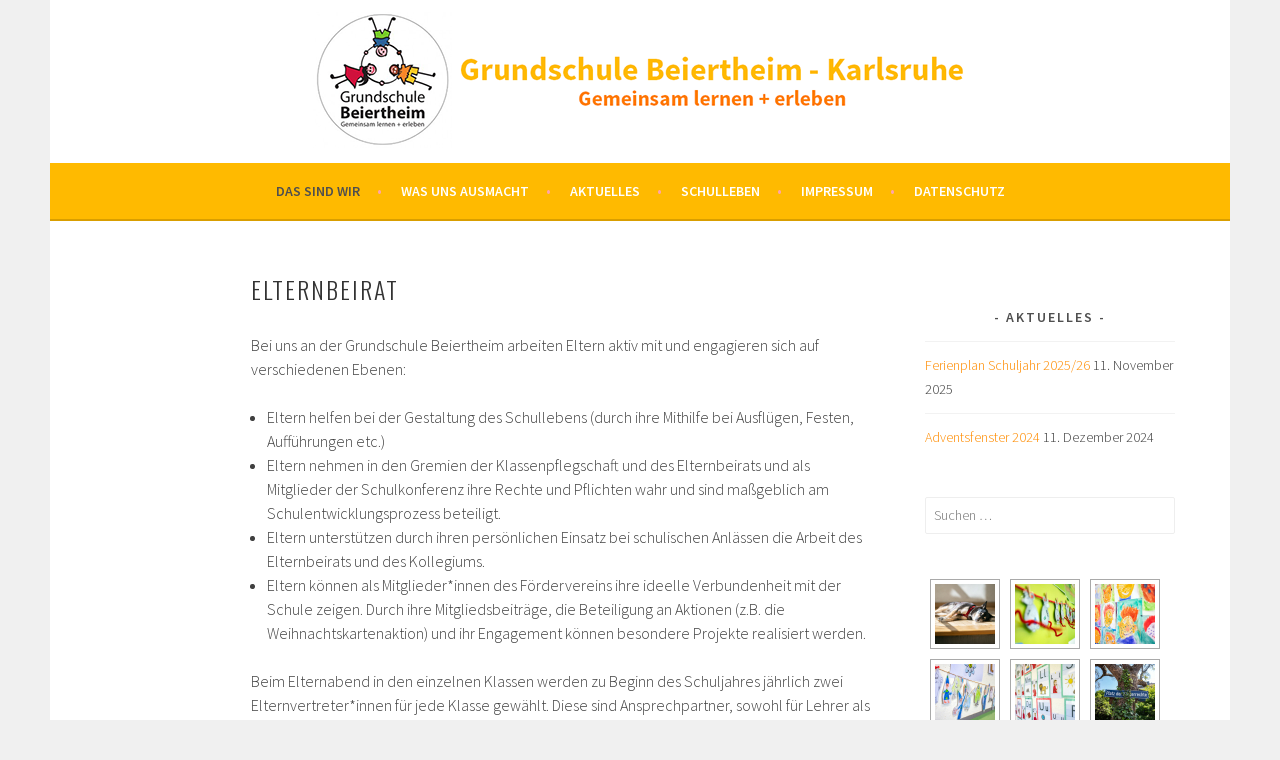

--- FILE ---
content_type: text/html; charset=UTF-8
request_url: http://www.schule-beiertheim.de/das-sind-wir/elternbeirat-2/
body_size: 14341
content:
<!DOCTYPE html>
<html lang="de">
<head>
<meta charset="UTF-8">
<meta name="viewport" content="width=device-width, initial-scale=1">
<link rel="profile" href="http://gmpg.org/xfn/11">
<link rel="pingback" href="http://www.schule-beiertheim.de/xmlrpc.php">
<title>Elternbeirat</title>
<meta name='robots' content='max-image-preview:large' />
<link rel='dns-prefetch' href='//www.schule-beiertheim.de' />
<link rel='dns-prefetch' href='//fonts.googleapis.com' />
<link rel="alternate" type="application/rss+xml" title=" &raquo; Feed" href="https://www.schule-beiertheim.de/feed/" />
<link rel="alternate" type="application/rss+xml" title=" &raquo; Kommentar-Feed" href="https://www.schule-beiertheim.de/comments/feed/" />
<link rel="alternate" title="oEmbed (JSON)" type="application/json+oembed" href="https://www.schule-beiertheim.de/wp-json/oembed/1.0/embed?url=https%3A%2F%2Fwww.schule-beiertheim.de%2Fdas-sind-wir%2Felternbeirat-2%2F" />
<link rel="alternate" title="oEmbed (XML)" type="text/xml+oembed" href="https://www.schule-beiertheim.de/wp-json/oembed/1.0/embed?url=https%3A%2F%2Fwww.schule-beiertheim.de%2Fdas-sind-wir%2Felternbeirat-2%2F&#038;format=xml" />
<style id='wp-img-auto-sizes-contain-inline-css' type='text/css'>
img:is([sizes=auto i],[sizes^="auto," i]){contain-intrinsic-size:3000px 1500px}
/*# sourceURL=wp-img-auto-sizes-contain-inline-css */
</style>
<style id='wp-emoji-styles-inline-css' type='text/css'>

	img.wp-smiley, img.emoji {
		display: inline !important;
		border: none !important;
		box-shadow: none !important;
		height: 1em !important;
		width: 1em !important;
		margin: 0 0.07em !important;
		vertical-align: -0.1em !important;
		background: none !important;
		padding: 0 !important;
	}
/*# sourceURL=wp-emoji-styles-inline-css */
</style>
<style id='wp-block-library-inline-css' type='text/css'>
:root{--wp-block-synced-color:#7a00df;--wp-block-synced-color--rgb:122,0,223;--wp-bound-block-color:var(--wp-block-synced-color);--wp-editor-canvas-background:#ddd;--wp-admin-theme-color:#007cba;--wp-admin-theme-color--rgb:0,124,186;--wp-admin-theme-color-darker-10:#006ba1;--wp-admin-theme-color-darker-10--rgb:0,107,160.5;--wp-admin-theme-color-darker-20:#005a87;--wp-admin-theme-color-darker-20--rgb:0,90,135;--wp-admin-border-width-focus:2px}@media (min-resolution:192dpi){:root{--wp-admin-border-width-focus:1.5px}}.wp-element-button{cursor:pointer}:root .has-very-light-gray-background-color{background-color:#eee}:root .has-very-dark-gray-background-color{background-color:#313131}:root .has-very-light-gray-color{color:#eee}:root .has-very-dark-gray-color{color:#313131}:root .has-vivid-green-cyan-to-vivid-cyan-blue-gradient-background{background:linear-gradient(135deg,#00d084,#0693e3)}:root .has-purple-crush-gradient-background{background:linear-gradient(135deg,#34e2e4,#4721fb 50%,#ab1dfe)}:root .has-hazy-dawn-gradient-background{background:linear-gradient(135deg,#faaca8,#dad0ec)}:root .has-subdued-olive-gradient-background{background:linear-gradient(135deg,#fafae1,#67a671)}:root .has-atomic-cream-gradient-background{background:linear-gradient(135deg,#fdd79a,#004a59)}:root .has-nightshade-gradient-background{background:linear-gradient(135deg,#330968,#31cdcf)}:root .has-midnight-gradient-background{background:linear-gradient(135deg,#020381,#2874fc)}:root{--wp--preset--font-size--normal:16px;--wp--preset--font-size--huge:42px}.has-regular-font-size{font-size:1em}.has-larger-font-size{font-size:2.625em}.has-normal-font-size{font-size:var(--wp--preset--font-size--normal)}.has-huge-font-size{font-size:var(--wp--preset--font-size--huge)}.has-text-align-center{text-align:center}.has-text-align-left{text-align:left}.has-text-align-right{text-align:right}.has-fit-text{white-space:nowrap!important}#end-resizable-editor-section{display:none}.aligncenter{clear:both}.items-justified-left{justify-content:flex-start}.items-justified-center{justify-content:center}.items-justified-right{justify-content:flex-end}.items-justified-space-between{justify-content:space-between}.screen-reader-text{border:0;clip-path:inset(50%);height:1px;margin:-1px;overflow:hidden;padding:0;position:absolute;width:1px;word-wrap:normal!important}.screen-reader-text:focus{background-color:#ddd;clip-path:none;color:#444;display:block;font-size:1em;height:auto;left:5px;line-height:normal;padding:15px 23px 14px;text-decoration:none;top:5px;width:auto;z-index:100000}html :where(.has-border-color){border-style:solid}html :where([style*=border-top-color]){border-top-style:solid}html :where([style*=border-right-color]){border-right-style:solid}html :where([style*=border-bottom-color]){border-bottom-style:solid}html :where([style*=border-left-color]){border-left-style:solid}html :where([style*=border-width]){border-style:solid}html :where([style*=border-top-width]){border-top-style:solid}html :where([style*=border-right-width]){border-right-style:solid}html :where([style*=border-bottom-width]){border-bottom-style:solid}html :where([style*=border-left-width]){border-left-style:solid}html :where(img[class*=wp-image-]){height:auto;max-width:100%}:where(figure){margin:0 0 1em}html :where(.is-position-sticky){--wp-admin--admin-bar--position-offset:var(--wp-admin--admin-bar--height,0px)}@media screen and (max-width:600px){html :where(.is-position-sticky){--wp-admin--admin-bar--position-offset:0px}}

/*# sourceURL=wp-block-library-inline-css */
</style><style id='wp-block-image-inline-css' type='text/css'>
.wp-block-image>a,.wp-block-image>figure>a{display:inline-block}.wp-block-image img{box-sizing:border-box;height:auto;max-width:100%;vertical-align:bottom}@media not (prefers-reduced-motion){.wp-block-image img.hide{visibility:hidden}.wp-block-image img.show{animation:show-content-image .4s}}.wp-block-image[style*=border-radius] img,.wp-block-image[style*=border-radius]>a{border-radius:inherit}.wp-block-image.has-custom-border img{box-sizing:border-box}.wp-block-image.aligncenter{text-align:center}.wp-block-image.alignfull>a,.wp-block-image.alignwide>a{width:100%}.wp-block-image.alignfull img,.wp-block-image.alignwide img{height:auto;width:100%}.wp-block-image .aligncenter,.wp-block-image .alignleft,.wp-block-image .alignright,.wp-block-image.aligncenter,.wp-block-image.alignleft,.wp-block-image.alignright{display:table}.wp-block-image .aligncenter>figcaption,.wp-block-image .alignleft>figcaption,.wp-block-image .alignright>figcaption,.wp-block-image.aligncenter>figcaption,.wp-block-image.alignleft>figcaption,.wp-block-image.alignright>figcaption{caption-side:bottom;display:table-caption}.wp-block-image .alignleft{float:left;margin:.5em 1em .5em 0}.wp-block-image .alignright{float:right;margin:.5em 0 .5em 1em}.wp-block-image .aligncenter{margin-left:auto;margin-right:auto}.wp-block-image :where(figcaption){margin-bottom:1em;margin-top:.5em}.wp-block-image.is-style-circle-mask img{border-radius:9999px}@supports ((-webkit-mask-image:none) or (mask-image:none)) or (-webkit-mask-image:none){.wp-block-image.is-style-circle-mask img{border-radius:0;-webkit-mask-image:url('data:image/svg+xml;utf8,<svg viewBox="0 0 100 100" xmlns="http://www.w3.org/2000/svg"><circle cx="50" cy="50" r="50"/></svg>');mask-image:url('data:image/svg+xml;utf8,<svg viewBox="0 0 100 100" xmlns="http://www.w3.org/2000/svg"><circle cx="50" cy="50" r="50"/></svg>');mask-mode:alpha;-webkit-mask-position:center;mask-position:center;-webkit-mask-repeat:no-repeat;mask-repeat:no-repeat;-webkit-mask-size:contain;mask-size:contain}}:root :where(.wp-block-image.is-style-rounded img,.wp-block-image .is-style-rounded img){border-radius:9999px}.wp-block-image figure{margin:0}.wp-lightbox-container{display:flex;flex-direction:column;position:relative}.wp-lightbox-container img{cursor:zoom-in}.wp-lightbox-container img:hover+button{opacity:1}.wp-lightbox-container button{align-items:center;backdrop-filter:blur(16px) saturate(180%);background-color:#5a5a5a40;border:none;border-radius:4px;cursor:zoom-in;display:flex;height:20px;justify-content:center;opacity:0;padding:0;position:absolute;right:16px;text-align:center;top:16px;width:20px;z-index:100}@media not (prefers-reduced-motion){.wp-lightbox-container button{transition:opacity .2s ease}}.wp-lightbox-container button:focus-visible{outline:3px auto #5a5a5a40;outline:3px auto -webkit-focus-ring-color;outline-offset:3px}.wp-lightbox-container button:hover{cursor:pointer;opacity:1}.wp-lightbox-container button:focus{opacity:1}.wp-lightbox-container button:focus,.wp-lightbox-container button:hover,.wp-lightbox-container button:not(:hover):not(:active):not(.has-background){background-color:#5a5a5a40;border:none}.wp-lightbox-overlay{box-sizing:border-box;cursor:zoom-out;height:100vh;left:0;overflow:hidden;position:fixed;top:0;visibility:hidden;width:100%;z-index:100000}.wp-lightbox-overlay .close-button{align-items:center;cursor:pointer;display:flex;justify-content:center;min-height:40px;min-width:40px;padding:0;position:absolute;right:calc(env(safe-area-inset-right) + 16px);top:calc(env(safe-area-inset-top) + 16px);z-index:5000000}.wp-lightbox-overlay .close-button:focus,.wp-lightbox-overlay .close-button:hover,.wp-lightbox-overlay .close-button:not(:hover):not(:active):not(.has-background){background:none;border:none}.wp-lightbox-overlay .lightbox-image-container{height:var(--wp--lightbox-container-height);left:50%;overflow:hidden;position:absolute;top:50%;transform:translate(-50%,-50%);transform-origin:top left;width:var(--wp--lightbox-container-width);z-index:9999999999}.wp-lightbox-overlay .wp-block-image{align-items:center;box-sizing:border-box;display:flex;height:100%;justify-content:center;margin:0;position:relative;transform-origin:0 0;width:100%;z-index:3000000}.wp-lightbox-overlay .wp-block-image img{height:var(--wp--lightbox-image-height);min-height:var(--wp--lightbox-image-height);min-width:var(--wp--lightbox-image-width);width:var(--wp--lightbox-image-width)}.wp-lightbox-overlay .wp-block-image figcaption{display:none}.wp-lightbox-overlay button{background:none;border:none}.wp-lightbox-overlay .scrim{background-color:#fff;height:100%;opacity:.9;position:absolute;width:100%;z-index:2000000}.wp-lightbox-overlay.active{visibility:visible}@media not (prefers-reduced-motion){.wp-lightbox-overlay.active{animation:turn-on-visibility .25s both}.wp-lightbox-overlay.active img{animation:turn-on-visibility .35s both}.wp-lightbox-overlay.show-closing-animation:not(.active){animation:turn-off-visibility .35s both}.wp-lightbox-overlay.show-closing-animation:not(.active) img{animation:turn-off-visibility .25s both}.wp-lightbox-overlay.zoom.active{animation:none;opacity:1;visibility:visible}.wp-lightbox-overlay.zoom.active .lightbox-image-container{animation:lightbox-zoom-in .4s}.wp-lightbox-overlay.zoom.active .lightbox-image-container img{animation:none}.wp-lightbox-overlay.zoom.active .scrim{animation:turn-on-visibility .4s forwards}.wp-lightbox-overlay.zoom.show-closing-animation:not(.active){animation:none}.wp-lightbox-overlay.zoom.show-closing-animation:not(.active) .lightbox-image-container{animation:lightbox-zoom-out .4s}.wp-lightbox-overlay.zoom.show-closing-animation:not(.active) .lightbox-image-container img{animation:none}.wp-lightbox-overlay.zoom.show-closing-animation:not(.active) .scrim{animation:turn-off-visibility .4s forwards}}@keyframes show-content-image{0%{visibility:hidden}99%{visibility:hidden}to{visibility:visible}}@keyframes turn-on-visibility{0%{opacity:0}to{opacity:1}}@keyframes turn-off-visibility{0%{opacity:1;visibility:visible}99%{opacity:0;visibility:visible}to{opacity:0;visibility:hidden}}@keyframes lightbox-zoom-in{0%{transform:translate(calc((-100vw + var(--wp--lightbox-scrollbar-width))/2 + var(--wp--lightbox-initial-left-position)),calc(-50vh + var(--wp--lightbox-initial-top-position))) scale(var(--wp--lightbox-scale))}to{transform:translate(-50%,-50%) scale(1)}}@keyframes lightbox-zoom-out{0%{transform:translate(-50%,-50%) scale(1);visibility:visible}99%{visibility:visible}to{transform:translate(calc((-100vw + var(--wp--lightbox-scrollbar-width))/2 + var(--wp--lightbox-initial-left-position)),calc(-50vh + var(--wp--lightbox-initial-top-position))) scale(var(--wp--lightbox-scale));visibility:hidden}}
/*# sourceURL=http://www.schule-beiertheim.de/wp-includes/blocks/image/style.min.css */
</style>
<style id='wp-block-list-inline-css' type='text/css'>
ol,ul{box-sizing:border-box}:root :where(.wp-block-list.has-background){padding:1.25em 2.375em}
/*# sourceURL=http://www.schule-beiertheim.de/wp-includes/blocks/list/style.min.css */
</style>
<style id='wp-block-paragraph-inline-css' type='text/css'>
.is-small-text{font-size:.875em}.is-regular-text{font-size:1em}.is-large-text{font-size:2.25em}.is-larger-text{font-size:3em}.has-drop-cap:not(:focus):first-letter{float:left;font-size:8.4em;font-style:normal;font-weight:100;line-height:.68;margin:.05em .1em 0 0;text-transform:uppercase}body.rtl .has-drop-cap:not(:focus):first-letter{float:none;margin-left:.1em}p.has-drop-cap.has-background{overflow:hidden}:root :where(p.has-background){padding:1.25em 2.375em}:where(p.has-text-color:not(.has-link-color)) a{color:inherit}p.has-text-align-left[style*="writing-mode:vertical-lr"],p.has-text-align-right[style*="writing-mode:vertical-rl"]{rotate:180deg}
/*# sourceURL=http://www.schule-beiertheim.de/wp-includes/blocks/paragraph/style.min.css */
</style>
<style id='global-styles-inline-css' type='text/css'>
:root{--wp--preset--aspect-ratio--square: 1;--wp--preset--aspect-ratio--4-3: 4/3;--wp--preset--aspect-ratio--3-4: 3/4;--wp--preset--aspect-ratio--3-2: 3/2;--wp--preset--aspect-ratio--2-3: 2/3;--wp--preset--aspect-ratio--16-9: 16/9;--wp--preset--aspect-ratio--9-16: 9/16;--wp--preset--color--black: #000000;--wp--preset--color--cyan-bluish-gray: #abb8c3;--wp--preset--color--white: #ffffff;--wp--preset--color--pale-pink: #f78da7;--wp--preset--color--vivid-red: #cf2e2e;--wp--preset--color--luminous-vivid-orange: #ff6900;--wp--preset--color--luminous-vivid-amber: #fcb900;--wp--preset--color--light-green-cyan: #7bdcb5;--wp--preset--color--vivid-green-cyan: #00d084;--wp--preset--color--pale-cyan-blue: #8ed1fc;--wp--preset--color--vivid-cyan-blue: #0693e3;--wp--preset--color--vivid-purple: #9b51e0;--wp--preset--gradient--vivid-cyan-blue-to-vivid-purple: linear-gradient(135deg,rgb(6,147,227) 0%,rgb(155,81,224) 100%);--wp--preset--gradient--light-green-cyan-to-vivid-green-cyan: linear-gradient(135deg,rgb(122,220,180) 0%,rgb(0,208,130) 100%);--wp--preset--gradient--luminous-vivid-amber-to-luminous-vivid-orange: linear-gradient(135deg,rgb(252,185,0) 0%,rgb(255,105,0) 100%);--wp--preset--gradient--luminous-vivid-orange-to-vivid-red: linear-gradient(135deg,rgb(255,105,0) 0%,rgb(207,46,46) 100%);--wp--preset--gradient--very-light-gray-to-cyan-bluish-gray: linear-gradient(135deg,rgb(238,238,238) 0%,rgb(169,184,195) 100%);--wp--preset--gradient--cool-to-warm-spectrum: linear-gradient(135deg,rgb(74,234,220) 0%,rgb(151,120,209) 20%,rgb(207,42,186) 40%,rgb(238,44,130) 60%,rgb(251,105,98) 80%,rgb(254,248,76) 100%);--wp--preset--gradient--blush-light-purple: linear-gradient(135deg,rgb(255,206,236) 0%,rgb(152,150,240) 100%);--wp--preset--gradient--blush-bordeaux: linear-gradient(135deg,rgb(254,205,165) 0%,rgb(254,45,45) 50%,rgb(107,0,62) 100%);--wp--preset--gradient--luminous-dusk: linear-gradient(135deg,rgb(255,203,112) 0%,rgb(199,81,192) 50%,rgb(65,88,208) 100%);--wp--preset--gradient--pale-ocean: linear-gradient(135deg,rgb(255,245,203) 0%,rgb(182,227,212) 50%,rgb(51,167,181) 100%);--wp--preset--gradient--electric-grass: linear-gradient(135deg,rgb(202,248,128) 0%,rgb(113,206,126) 100%);--wp--preset--gradient--midnight: linear-gradient(135deg,rgb(2,3,129) 0%,rgb(40,116,252) 100%);--wp--preset--font-size--small: 13px;--wp--preset--font-size--medium: 20px;--wp--preset--font-size--large: 36px;--wp--preset--font-size--x-large: 42px;--wp--preset--spacing--20: 0.44rem;--wp--preset--spacing--30: 0.67rem;--wp--preset--spacing--40: 1rem;--wp--preset--spacing--50: 1.5rem;--wp--preset--spacing--60: 2.25rem;--wp--preset--spacing--70: 3.38rem;--wp--preset--spacing--80: 5.06rem;--wp--preset--shadow--natural: 6px 6px 9px rgba(0, 0, 0, 0.2);--wp--preset--shadow--deep: 12px 12px 50px rgba(0, 0, 0, 0.4);--wp--preset--shadow--sharp: 6px 6px 0px rgba(0, 0, 0, 0.2);--wp--preset--shadow--outlined: 6px 6px 0px -3px rgb(255, 255, 255), 6px 6px rgb(0, 0, 0);--wp--preset--shadow--crisp: 6px 6px 0px rgb(0, 0, 0);}:where(.is-layout-flex){gap: 0.5em;}:where(.is-layout-grid){gap: 0.5em;}body .is-layout-flex{display: flex;}.is-layout-flex{flex-wrap: wrap;align-items: center;}.is-layout-flex > :is(*, div){margin: 0;}body .is-layout-grid{display: grid;}.is-layout-grid > :is(*, div){margin: 0;}:where(.wp-block-columns.is-layout-flex){gap: 2em;}:where(.wp-block-columns.is-layout-grid){gap: 2em;}:where(.wp-block-post-template.is-layout-flex){gap: 1.25em;}:where(.wp-block-post-template.is-layout-grid){gap: 1.25em;}.has-black-color{color: var(--wp--preset--color--black) !important;}.has-cyan-bluish-gray-color{color: var(--wp--preset--color--cyan-bluish-gray) !important;}.has-white-color{color: var(--wp--preset--color--white) !important;}.has-pale-pink-color{color: var(--wp--preset--color--pale-pink) !important;}.has-vivid-red-color{color: var(--wp--preset--color--vivid-red) !important;}.has-luminous-vivid-orange-color{color: var(--wp--preset--color--luminous-vivid-orange) !important;}.has-luminous-vivid-amber-color{color: var(--wp--preset--color--luminous-vivid-amber) !important;}.has-light-green-cyan-color{color: var(--wp--preset--color--light-green-cyan) !important;}.has-vivid-green-cyan-color{color: var(--wp--preset--color--vivid-green-cyan) !important;}.has-pale-cyan-blue-color{color: var(--wp--preset--color--pale-cyan-blue) !important;}.has-vivid-cyan-blue-color{color: var(--wp--preset--color--vivid-cyan-blue) !important;}.has-vivid-purple-color{color: var(--wp--preset--color--vivid-purple) !important;}.has-black-background-color{background-color: var(--wp--preset--color--black) !important;}.has-cyan-bluish-gray-background-color{background-color: var(--wp--preset--color--cyan-bluish-gray) !important;}.has-white-background-color{background-color: var(--wp--preset--color--white) !important;}.has-pale-pink-background-color{background-color: var(--wp--preset--color--pale-pink) !important;}.has-vivid-red-background-color{background-color: var(--wp--preset--color--vivid-red) !important;}.has-luminous-vivid-orange-background-color{background-color: var(--wp--preset--color--luminous-vivid-orange) !important;}.has-luminous-vivid-amber-background-color{background-color: var(--wp--preset--color--luminous-vivid-amber) !important;}.has-light-green-cyan-background-color{background-color: var(--wp--preset--color--light-green-cyan) !important;}.has-vivid-green-cyan-background-color{background-color: var(--wp--preset--color--vivid-green-cyan) !important;}.has-pale-cyan-blue-background-color{background-color: var(--wp--preset--color--pale-cyan-blue) !important;}.has-vivid-cyan-blue-background-color{background-color: var(--wp--preset--color--vivid-cyan-blue) !important;}.has-vivid-purple-background-color{background-color: var(--wp--preset--color--vivid-purple) !important;}.has-black-border-color{border-color: var(--wp--preset--color--black) !important;}.has-cyan-bluish-gray-border-color{border-color: var(--wp--preset--color--cyan-bluish-gray) !important;}.has-white-border-color{border-color: var(--wp--preset--color--white) !important;}.has-pale-pink-border-color{border-color: var(--wp--preset--color--pale-pink) !important;}.has-vivid-red-border-color{border-color: var(--wp--preset--color--vivid-red) !important;}.has-luminous-vivid-orange-border-color{border-color: var(--wp--preset--color--luminous-vivid-orange) !important;}.has-luminous-vivid-amber-border-color{border-color: var(--wp--preset--color--luminous-vivid-amber) !important;}.has-light-green-cyan-border-color{border-color: var(--wp--preset--color--light-green-cyan) !important;}.has-vivid-green-cyan-border-color{border-color: var(--wp--preset--color--vivid-green-cyan) !important;}.has-pale-cyan-blue-border-color{border-color: var(--wp--preset--color--pale-cyan-blue) !important;}.has-vivid-cyan-blue-border-color{border-color: var(--wp--preset--color--vivid-cyan-blue) !important;}.has-vivid-purple-border-color{border-color: var(--wp--preset--color--vivid-purple) !important;}.has-vivid-cyan-blue-to-vivid-purple-gradient-background{background: var(--wp--preset--gradient--vivid-cyan-blue-to-vivid-purple) !important;}.has-light-green-cyan-to-vivid-green-cyan-gradient-background{background: var(--wp--preset--gradient--light-green-cyan-to-vivid-green-cyan) !important;}.has-luminous-vivid-amber-to-luminous-vivid-orange-gradient-background{background: var(--wp--preset--gradient--luminous-vivid-amber-to-luminous-vivid-orange) !important;}.has-luminous-vivid-orange-to-vivid-red-gradient-background{background: var(--wp--preset--gradient--luminous-vivid-orange-to-vivid-red) !important;}.has-very-light-gray-to-cyan-bluish-gray-gradient-background{background: var(--wp--preset--gradient--very-light-gray-to-cyan-bluish-gray) !important;}.has-cool-to-warm-spectrum-gradient-background{background: var(--wp--preset--gradient--cool-to-warm-spectrum) !important;}.has-blush-light-purple-gradient-background{background: var(--wp--preset--gradient--blush-light-purple) !important;}.has-blush-bordeaux-gradient-background{background: var(--wp--preset--gradient--blush-bordeaux) !important;}.has-luminous-dusk-gradient-background{background: var(--wp--preset--gradient--luminous-dusk) !important;}.has-pale-ocean-gradient-background{background: var(--wp--preset--gradient--pale-ocean) !important;}.has-electric-grass-gradient-background{background: var(--wp--preset--gradient--electric-grass) !important;}.has-midnight-gradient-background{background: var(--wp--preset--gradient--midnight) !important;}.has-small-font-size{font-size: var(--wp--preset--font-size--small) !important;}.has-medium-font-size{font-size: var(--wp--preset--font-size--medium) !important;}.has-large-font-size{font-size: var(--wp--preset--font-size--large) !important;}.has-x-large-font-size{font-size: var(--wp--preset--font-size--x-large) !important;}
/*# sourceURL=global-styles-inline-css */
</style>

<style id='classic-theme-styles-inline-css' type='text/css'>
/*! This file is auto-generated */
.wp-block-button__link{color:#fff;background-color:#32373c;border-radius:9999px;box-shadow:none;text-decoration:none;padding:calc(.667em + 2px) calc(1.333em + 2px);font-size:1.125em}.wp-block-file__button{background:#32373c;color:#fff;text-decoration:none}
/*# sourceURL=/wp-includes/css/classic-themes.min.css */
</style>
<link rel='stylesheet' id='sela-fonts-css' href='https://fonts.googleapis.com/css?family=Source+Sans+Pro%3A300%2C300italic%2C400%2C400italic%2C600%7CDroid+Serif%3A400%2C400italic%7COswald%3A300%2C400&#038;subset=latin%2Clatin-ext' type='text/css' media='all' />
<link rel='stylesheet' id='genericons-css' href='http://www.schule-beiertheim.de/wp-content/themes/sela/fonts/genericons.css?ver=3.4.1' type='text/css' media='all' />
<link rel='stylesheet' id='sela-style-css' href='http://www.schule-beiertheim.de/wp-content/themes/sela/style.css?ver=6.9' type='text/css' media='all' />
<script type="text/javascript" src="http://www.schule-beiertheim.de/wp-includes/js/jquery/jquery.min.js?ver=3.7.1" id="jquery-core-js"></script>
<script type="text/javascript" src="http://www.schule-beiertheim.de/wp-includes/js/jquery/jquery-migrate.min.js?ver=3.4.1" id="jquery-migrate-js"></script>
<link rel="https://api.w.org/" href="https://www.schule-beiertheim.de/wp-json/" /><link rel="alternate" title="JSON" type="application/json" href="https://www.schule-beiertheim.de/wp-json/wp/v2/pages/619" /><link rel="EditURI" type="application/rsd+xml" title="RSD" href="https://www.schule-beiertheim.de/xmlrpc.php?rsd" />
<meta name="generator" content="WordPress 6.9" />
<link rel="canonical" href="https://www.schule-beiertheim.de/das-sind-wir/elternbeirat-2/" />
<link rel='shortlink' href='https://www.schule-beiertheim.de/?p=619' />
		<style type="text/css" id="wp-custom-css">
			.main-navigation {
    background-color: #ffba00;
}

button {
    background-color: #ffba00;
}

.site-branding { 
	padding: 0;
}

a {
	color:#ff8c00;
}

.ngg-widget img {
    border: 0px solid #a9a9a9;
    margin: 8px;
    padding: 1px;
    height: auto;
    float: left;
}		</style>
			<style type="text/css">
	.ngg-widget img {
    border: 0px solid #a9a9a9;
    margin: 8px;
    padding: 1px;
    height: auto;
    float: left;
		} </style>
<link rel='stylesheet' id='ngg_trigger_buttons-css' href='https://www.schule-beiertheim.de/wp-content/plugins/nextgen-gallery/static/GalleryDisplay/trigger_buttons.css?ver=4.0.4' type='text/css' media='all' />
<link rel='stylesheet' id='fancybox-0-css' href='https://www.schule-beiertheim.de/wp-content/plugins/nextgen-gallery/static/Lightbox/fancybox/jquery.fancybox-1.3.4.css?ver=4.0.4' type='text/css' media='all' />
<link rel='stylesheet' id='fontawesome_v4_shim_style-css' href='https://www.schule-beiertheim.de/wp-content/plugins/nextgen-gallery/static/FontAwesome/css/v4-shims.min.css?ver=6.9' type='text/css' media='all' />
<link rel='stylesheet' id='fontawesome-css' href='https://www.schule-beiertheim.de/wp-content/plugins/nextgen-gallery/static/FontAwesome/css/all.min.css?ver=6.9' type='text/css' media='all' />
<link rel='stylesheet' id='nextgen_pagination_style-css' href='https://www.schule-beiertheim.de/wp-content/plugins/nextgen-gallery/static/GalleryDisplay/pagination_style.css?ver=4.0.4' type='text/css' media='all' />
<link rel='stylesheet' id='nextgen_basic_thumbnails_style-css' href='https://www.schule-beiertheim.de/wp-content/plugins/nextgen-gallery/static/Thumbnails/nextgen_basic_thumbnails.css?ver=4.0.4' type='text/css' media='all' />
</head>

<body class="wp-singular page-template-default page page-id-619 page-child parent-pageid-20 wp-theme-sela display-header-text comments-closed">
<div id="page" class="hfeed site">
	<header id="masthead" class="site-header" role="banner">
		<a class="skip-link screen-reader-text" href="#content" title="Springe zum Inhalt">Springe zum Inhalt</a>

		<div class="site-branding">
						<h1 class="site-title"><a href="https://www.schule-beiertheim.de/" title="" rel="home"><img src="http://www.schule-beiertheim.de/wp-content/uploads/header_grundschule_kl.png" style="margin:0px;border:0px;padding:0px;" /></a></h1>
					</div><!-- .site-branding -->

		<nav id="site-navigation" class="main-navigation" role="navigation">
			<button class="menu-toggle" aria-controls="menu" aria-expanded="false">Menü</button>
			<div class="menu-seiten-start-der-webseite-container"><ul id="menu-seiten-start-der-webseite" class="menu"><li id="menu-item-459" class="menu-item menu-item-type-post_type menu-item-object-page current-page-ancestor current-menu-ancestor current-menu-parent current-page-parent current_page_parent current_page_ancestor menu-item-has-children menu-item-459"><a href="https://www.schule-beiertheim.de/das-sind-wir/">Das sind wir</a>
<ul class="sub-menu">
	<li id="menu-item-923" class="menu-item menu-item-type-post_type menu-item-object-page menu-item-923"><a href="https://www.schule-beiertheim.de/das-sind-wir/schulleitung-2/">Schulleitung</a></li>
	<li id="menu-item-460" class="menu-item menu-item-type-post_type menu-item-object-page menu-item-460"><a href="https://www.schule-beiertheim.de/das-sind-wir/schulleitung/">Verwaltung</a></li>
	<li id="menu-item-463" class="menu-item menu-item-type-post_type menu-item-object-page menu-item-463"><a href="https://www.schule-beiertheim.de/das-sind-wir/kollegium/">Kollegium</a></li>
	<li id="menu-item-1796" class="menu-item menu-item-type-post_type menu-item-object-page menu-item-1796"><a href="https://www.schule-beiertheim.de/das-sind-wir/unsere-beratungslehrerin/">Unsere Beratungslehrerin</a></li>
	<li id="menu-item-498" class="menu-item menu-item-type-post_type menu-item-object-page menu-item-498"><a href="https://www.schule-beiertheim.de/das-sind-wir/sprechzeiten/">Sprechzeiten</a></li>
	<li id="menu-item-1241" class="menu-item menu-item-type-post_type menu-item-object-page menu-item-1241"><a href="https://www.schule-beiertheim.de/das-sind-wir/betreuungsangebote/">Betreuungsangebote</a></li>
	<li id="menu-item-1242" class="menu-item menu-item-type-post_type menu-item-object-page menu-item-1242"><a href="https://www.schule-beiertheim.de/das-sind-wir/schulsozialarbeit/">Schulsozialarbeit an der Grundschule Beiertheim</a></li>
	<li id="menu-item-625" class="menu-item menu-item-type-post_type menu-item-object-page current-menu-item page_item page-item-619 current_page_item menu-item-625"><a href="https://www.schule-beiertheim.de/das-sind-wir/elternbeirat-2/" aria-current="page">Elternbeirat</a></li>
	<li id="menu-item-1252" class="menu-item menu-item-type-post_type menu-item-object-page menu-item-1252"><a href="https://www.schule-beiertheim.de/das-sind-wir/foerderverein/">Förderverein</a></li>
</ul>
</li>
<li id="menu-item-516" class="menu-item menu-item-type-post_type menu-item-object-page menu-item-has-children menu-item-516"><a href="https://www.schule-beiertheim.de/was-uns-ausmacht/">Was uns ausmacht</a>
<ul class="sub-menu">
	<li id="menu-item-521" class="menu-item menu-item-type-post_type menu-item-object-page menu-item-521"><a href="https://www.schule-beiertheim.de/was-uns-ausmacht/schulprofil/">Leitbild</a></li>
	<li id="menu-item-517" class="menu-item menu-item-type-post_type menu-item-object-page menu-item-517"><a href="https://www.schule-beiertheim.de/was-uns-ausmacht/inklusion/">Inklusion</a></li>
	<li id="menu-item-548" class="menu-item menu-item-type-post_type menu-item-object-page menu-item-548"><a href="https://www.schule-beiertheim.de/was-uns-ausmacht/schulhund/">Schulhund</a></li>
</ul>
</li>
<li id="menu-item-259" class="menu-item menu-item-type-post_type menu-item-object-page menu-item-259"><a href="https://www.schule-beiertheim.de/news/">Aktuelles</a></li>
<li id="menu-item-480" class="menu-item menu-item-type-post_type menu-item-object-page menu-item-has-children menu-item-480"><a href="https://www.schule-beiertheim.de/schulleben/">Schulleben</a>
<ul class="sub-menu">
	<li id="menu-item-945" class="menu-item menu-item-type-post_type menu-item-object-page menu-item-945"><a href="https://www.schule-beiertheim.de/schulleben/ag-uebersicht-201718/">AG-Übersicht und Lernen mit Rückenwind</a></li>
	<li id="menu-item-1225" class="menu-item menu-item-type-post_type menu-item-object-page menu-item-1225"><a href="https://www.schule-beiertheim.de/schulleben/ferienplan/">Ferienplan</a></li>
	<li id="menu-item-1319" class="menu-item menu-item-type-post_type menu-item-object-page menu-item-1319"><a href="https://www.schule-beiertheim.de/konfliktleitfaden/">Konfliktleitfaden</a></li>
	<li id="menu-item-482" class="menu-item menu-item-type-post_type menu-item-object-page menu-item-482"><a href="https://www.schule-beiertheim.de/schulleben/schulgarten/">Schulgarten</a></li>
	<li id="menu-item-483" class="menu-item menu-item-type-post_type menu-item-object-page menu-item-483"><a href="https://www.schule-beiertheim.de/schulleben/keramikwerkstatt/">Keramikwerkstatt</a></li>
	<li id="menu-item-634" class="menu-item menu-item-type-post_type menu-item-object-page menu-item-634"><a href="https://www.schule-beiertheim.de/schulleben/keramik-ag-2014-thema-affen/">Elternheft</a></li>
	<li id="menu-item-2576" class="menu-item menu-item-type-post_type menu-item-object-page menu-item-2576"><a href="https://www.schule-beiertheim.de/schulleben/hoerspiel-ag/">Hörspiel AG</a></li>
	<li id="menu-item-685" class="menu-item menu-item-type-post_type menu-item-object-page menu-item-685"><a href="https://www.schule-beiertheim.de/schulleben/hausordnung/">Schulordnung</a></li>
</ul>
</li>
<li id="menu-item-260" class="menu-item menu-item-type-post_type menu-item-object-page menu-item-260"><a href="https://www.schule-beiertheim.de/impressum/">Impressum</a></li>
<li id="menu-item-1043" class="menu-item menu-item-type-post_type menu-item-object-page menu-item-privacy-policy menu-item-1043"><a rel="privacy-policy" href="https://www.schule-beiertheim.de/datenschutz/">Datenschutz</a></li>
</ul></div>		</nav><!-- #site-navigation -->
	</header><!-- #masthead -->

	<div id="content" class="site-content">

		
			

		
		
		<div class="content-wrapper without-featured-image">
			<div id="primary" class="content-area">
				<main id="main" class="site-main" role="main">

					
						
<article id="post-619" class="post-619 page type-page status-publish hentry without-featured-image">

	<header class="entry-header">
		<h1 class="entry-title">Elternbeirat</h1>
	</header><!-- .entry-header -->

	<div class="entry-content">
		
<p>Bei uns an der Grundschule Beiertheim arbeiten Eltern aktiv mit und engagieren sich auf verschiedenen Ebenen:</p>



<ul class="wp-block-list">
<li>Eltern helfen bei der Gestaltung des Schullebens (durch ihre Mithilfe bei Ausflügen, Festen, Aufführungen etc.)</li>



<li>Eltern nehmen in den Gremien der Klassenpflegschaft und des Elternbeirats und als Mitglieder der Schulkonferenz ihre Rechte und Pflichten wahr und sind maßgeblich am Schulentwicklungsprozess beteiligt.</li>



<li>Eltern unterstützen durch ihren persönlichen Einsatz bei schulischen Anlässen die Arbeit des Elternbeirats und des Kollegiums.</li>



<li>Eltern können als Mitglieder*innen des Fördervereins ihre ideelle Verbundenheit mit der Schule zeigen. Durch ihre Mitgliedsbeiträge, die Beteiligung an Aktionen (z.B. die Weihnachtskartenaktion) und ihr Engagement können besondere Projekte realisiert werden.</li>
</ul>



<p>Beim Elternabend in den einzelnen Klassen werden zu Beginn des Schuljahres jährlich zwei Elternvertreter*innen für jede Klasse gewählt. Diese sind Ansprechpartner, sowohl für Lehrer als auch für die Eltern der Klasse in wichtigen Angelegenheiten. Sie bringen Themen der Elternschaft im Elternbeirat ein und kommunizieren die Themen der Schule in der Elternschaft.</p>



<p>Der Elternbeirat besteht aus den gewählten Elternvertreter*innen und trifft sich 2-3 mal pro Schuljahr. Der Elternbeirat wählt aus seiner Mitte eine/n Vorsitzende/n und eine/n stellvertretende/n Vorsitzende/n.</p>



<p>Die Aufgaben des Elternbeirats umfassen unter anderem:</p>



<ul class="wp-block-list">
<li>die elterlichen Anregungen und Wünsche aufgreifen sowie die Interessen an der Schule vertreten</li>



<li>den Eltern Gelegenheit geben, sich zu informieren und auszusprechen</li>



<li>Unterstützung bieten bei Schwierigkeiten oder Konflikten unter Beachtung des schulischen Konfliktleitfadens</li>



<li>gemeinsame Treffen, Feiern, Feste organisieren</li>
</ul>



<p>Als Elternbeiratsvorsitzende wollen wir zum Wohl der Schule beitragen und freuen uns darauf, die weitere Entwicklung der Schule mitzugestalten.<br>Gerne sind wir Ansprechpartnerinnen für Sie und Ihre Kinder.</p>



<p>Elternbeiratsvorsitzende:</p>



<p></p>



<figure class="wp-block-image size-large"><img fetchpriority="high" decoding="async" width="1024" height="768" src="https://www.schule-beiertheim.de/wp-content/uploads/Foto_02-1024x768.jpg" alt="" class="wp-image-2589" srcset="https://www.schule-beiertheim.de/wp-content/uploads/Foto_02-1024x768.jpg 1024w, https://www.schule-beiertheim.de/wp-content/uploads/Foto_02-300x225.jpg 300w, https://www.schule-beiertheim.de/wp-content/uploads/Foto_02-768x576.jpg 768w, https://www.schule-beiertheim.de/wp-content/uploads/Foto_02-1536x1152.jpg 1536w, https://www.schule-beiertheim.de/wp-content/uploads/Foto_02-507x380.jpg 507w, https://www.schule-beiertheim.de/wp-content/uploads/Foto_02.jpg 2000w" sizes="(max-width: 1024px) 100vw, 1024px" /></figure>



<p>Frau Irslinger und Frau Waltrich</p>



<p>Kontakt: <a href="mailto:ebv@schule-beiertheim.de">ebv@schule-beiertheim.de</a></p>
		
	</div><!-- .entry-content -->
	
</article><!-- #post-## -->

						
					
				</main><!-- #main -->
			</div><!-- #primary -->

				<div id="secondary" class="widget-area sidebar-widget-area" role="complementary">
		<aside id="block-13" class="widget widget_block widget_text">
<p></p>
</aside>
		<aside id="recent-posts-3" class="widget widget_recent_entries">
		<h3 class="widget-title">Aktuelles</h3>
		<ul>
											<li>
					<a href="https://www.schule-beiertheim.de/ferienplan-schuljahr-2025-26/">Ferienplan Schuljahr 2025/26</a>
											<span class="post-date">11. November 2025</span>
									</li>
											<li>
					<a href="https://www.schule-beiertheim.de/adventsfenster-2024/">Adventsfenster 2024</a>
											<span class="post-date">11. Dezember 2024</span>
									</li>
					</ul>

		</aside><aside id="search-5" class="widget widget_search"><form role="search" method="get" class="search-form" action="https://www.schule-beiertheim.de/">
				<label>
					<span class="screen-reader-text">Suche nach:</span>
					<input type="search" class="search-field" placeholder="Suchen …" value="" name="s" />
				</label>
				<input type="submit" class="search-submit" value="Suchen" />
			</form></aside><aside id="block-4" class="widget widget_block"><p><!-- index.php -->
<div
	class="ngg-galleryoverview
	 ngg-ajax-pagination-none	"
	id="ngg-gallery-c1efd40aed2201b929b5915a574781e2-1">

			<!-- Thumbnails -->
				<div id="ngg-image-0" class="ngg-gallery-thumbnail-box"
											>
						<div class="ngg-gallery-thumbnail">
			<a href="http://www.schule-beiertheim.de/wp-content/gallery/impressionen/UD6_0412.jpg"
				title="ARTIS-Uli Deck"
				data-src="http://www.schule-beiertheim.de/wp-content/gallery/impressionen/UD6_0412.jpg"
				data-thumbnail="http://www.schule-beiertheim.de/wp-content/gallery/impressionen/thumbs/thumbs_UD6_0412.jpg"
				data-image-id="78"
				data-title="UD6_0412"
				data-description="ARTIS-Uli Deck"
				data-image-slug="ud6_0412"
				class="ngg-fancybox" rel="c1efd40aed2201b929b5915a574781e2">
				<img
					title="UD6_0412"
					alt="UD6_0412"
					src="http://www.schule-beiertheim.de/wp-content/gallery/impressionen/thumbs/thumbs_UD6_0412.jpg"
					width="60"
					height="60"
					style="max-width:100%;"
				/>
			</a>
		</div>
							</div>
			
		
				<div id="ngg-image-1" class="ngg-gallery-thumbnail-box"
											>
						<div class="ngg-gallery-thumbnail">
			<a href="http://www.schule-beiertheim.de/wp-content/gallery/impressionen/UD6_9850.jpg"
				title="A ARTIS-Uli Deck"
				data-src="http://www.schule-beiertheim.de/wp-content/gallery/impressionen/UD6_9850.jpg"
				data-thumbnail="http://www.schule-beiertheim.de/wp-content/gallery/impressionen/thumbs/thumbs_UD6_9850.jpg"
				data-image-id="79"
				data-title="UD6_9850"
				data-description="A ARTIS-Uli Deck"
				data-image-slug="ud6_9850"
				class="ngg-fancybox" rel="c1efd40aed2201b929b5915a574781e2">
				<img
					title="UD6_9850"
					alt="UD6_9850"
					src="http://www.schule-beiertheim.de/wp-content/gallery/impressionen/thumbs/thumbs_UD6_9850.jpg"
					width="60"
					height="60"
					style="max-width:100%;"
				/>
			</a>
		</div>
							</div>
			
		
				<div id="ngg-image-2" class="ngg-gallery-thumbnail-box"
											>
						<div class="ngg-gallery-thumbnail">
			<a href="http://www.schule-beiertheim.de/wp-content/gallery/impressionen/UD6_0009.jpg"
				title="ARTIS-Uli Deck"
				data-src="http://www.schule-beiertheim.de/wp-content/gallery/impressionen/UD6_0009.jpg"
				data-thumbnail="http://www.schule-beiertheim.de/wp-content/gallery/impressionen/thumbs/thumbs_UD6_0009.jpg"
				data-image-id="81"
				data-title="UD6_0009"
				data-description="ARTIS-Uli Deck"
				data-image-slug="ud6_0009"
				class="ngg-fancybox" rel="c1efd40aed2201b929b5915a574781e2">
				<img
					title="UD6_0009"
					alt="UD6_0009"
					src="http://www.schule-beiertheim.de/wp-content/gallery/impressionen/thumbs/thumbs_UD6_0009.jpg"
					width="60"
					height="60"
					style="max-width:100%;"
				/>
			</a>
		</div>
							</div>
			
		
				<div id="ngg-image-3" class="ngg-gallery-thumbnail-box"
											>
						<div class="ngg-gallery-thumbnail">
			<a href="http://www.schule-beiertheim.de/wp-content/gallery/impressionen/UD6_9988.jpg"
				title="ARTIS-Uli Deck"
				data-src="http://www.schule-beiertheim.de/wp-content/gallery/impressionen/UD6_9988.jpg"
				data-thumbnail="http://www.schule-beiertheim.de/wp-content/gallery/impressionen/thumbs/thumbs_UD6_9988.jpg"
				data-image-id="84"
				data-title="UD6_9988"
				data-description="ARTIS-Uli Deck"
				data-image-slug="ud6_9988"
				class="ngg-fancybox" rel="c1efd40aed2201b929b5915a574781e2">
				<img
					title="UD6_9988"
					alt="UD6_9988"
					src="http://www.schule-beiertheim.de/wp-content/gallery/impressionen/thumbs/thumbs_UD6_9988.jpg"
					width="60"
					height="60"
					style="max-width:100%;"
				/>
			</a>
		</div>
							</div>
			
		
				<div id="ngg-image-4" class="ngg-gallery-thumbnail-box"
											>
						<div class="ngg-gallery-thumbnail">
			<a href="http://www.schule-beiertheim.de/wp-content/gallery/impressionen/UD6_0002.jpg"
				title="ARTIS-Uli Deck"
				data-src="http://www.schule-beiertheim.de/wp-content/gallery/impressionen/UD6_0002.jpg"
				data-thumbnail="http://www.schule-beiertheim.de/wp-content/gallery/impressionen/thumbs/thumbs_UD6_0002.jpg"
				data-image-id="85"
				data-title="UD6_0002"
				data-description="ARTIS-Uli Deck"
				data-image-slug="ud6_0002"
				class="ngg-fancybox" rel="c1efd40aed2201b929b5915a574781e2">
				<img
					title="UD6_0002"
					alt="UD6_0002"
					src="http://www.schule-beiertheim.de/wp-content/gallery/impressionen/thumbs/thumbs_UD6_0002.jpg"
					width="60"
					height="60"
					style="max-width:100%;"
				/>
			</a>
		</div>
							</div>
			
		
				<div id="ngg-image-5" class="ngg-gallery-thumbnail-box"
											>
						<div class="ngg-gallery-thumbnail">
			<a href="http://www.schule-beiertheim.de/wp-content/gallery/impressionen/UD6_1185.jpg"
				title="ARTIS-Uli Deck"
				data-src="http://www.schule-beiertheim.de/wp-content/gallery/impressionen/UD6_1185.jpg"
				data-thumbnail="http://www.schule-beiertheim.de/wp-content/gallery/impressionen/thumbs/thumbs_UD6_1185.jpg"
				data-image-id="86"
				data-title="UD6_1185"
				data-description="ARTIS-Uli Deck"
				data-image-slug="ud6_1185"
				class="ngg-fancybox" rel="c1efd40aed2201b929b5915a574781e2">
				<img
					title="UD6_1185"
					alt="UD6_1185"
					src="http://www.schule-beiertheim.de/wp-content/gallery/impressionen/thumbs/thumbs_UD6_1185.jpg"
					width="60"
					height="60"
					style="max-width:100%;"
				/>
			</a>
		</div>
							</div>
			
		
				<div id="ngg-image-6" class="ngg-gallery-thumbnail-box"
											>
						<div class="ngg-gallery-thumbnail">
			<a href="http://www.schule-beiertheim.de/wp-content/gallery/impressionen/UD6_1118.jpg"
				title="ARTIS-Uli Deck"
				data-src="http://www.schule-beiertheim.de/wp-content/gallery/impressionen/UD6_1118.jpg"
				data-thumbnail="http://www.schule-beiertheim.de/wp-content/gallery/impressionen/thumbs/thumbs_UD6_1118.jpg"
				data-image-id="88"
				data-title="UD6_1118"
				data-description="ARTIS-Uli Deck"
				data-image-slug="ud6_1118"
				class="ngg-fancybox" rel="c1efd40aed2201b929b5915a574781e2">
				<img
					title="UD6_1118"
					alt="UD6_1118"
					src="http://www.schule-beiertheim.de/wp-content/gallery/impressionen/thumbs/thumbs_UD6_1118.jpg"
					width="60"
					height="60"
					style="max-width:100%;"
				/>
			</a>
		</div>
							</div>
			
		
				<div id="ngg-image-7" class="ngg-gallery-thumbnail-box"
											>
						<div class="ngg-gallery-thumbnail">
			<a href="http://www.schule-beiertheim.de/wp-content/gallery/impressionen/UD6_1058.jpg"
				title="ARTIS-Uli Deck"
				data-src="http://www.schule-beiertheim.de/wp-content/gallery/impressionen/UD6_1058.jpg"
				data-thumbnail="http://www.schule-beiertheim.de/wp-content/gallery/impressionen/thumbs/thumbs_UD6_1058.jpg"
				data-image-id="93"
				data-title="UD6_1058"
				data-description="ARTIS-Uli Deck"
				data-image-slug="ud6_1058"
				class="ngg-fancybox" rel="c1efd40aed2201b929b5915a574781e2">
				<img
					title="UD6_1058"
					alt="UD6_1058"
					src="http://www.schule-beiertheim.de/wp-content/gallery/impressionen/thumbs/thumbs_UD6_1058.jpg"
					width="60"
					height="60"
					style="max-width:100%;"
				/>
			</a>
		</div>
							</div>
			
		
				<div id="ngg-image-8" class="ngg-gallery-thumbnail-box"
											>
						<div class="ngg-gallery-thumbnail">
			<a href="http://www.schule-beiertheim.de/wp-content/gallery/impressionen/UD6_9824.jpg"
				title="ARTIS-Uli Deck"
				data-src="http://www.schule-beiertheim.de/wp-content/gallery/impressionen/UD6_9824.jpg"
				data-thumbnail="http://www.schule-beiertheim.de/wp-content/gallery/impressionen/thumbs/thumbs_UD6_9824.jpg"
				data-image-id="96"
				data-title="UD6_9824"
				data-description="ARTIS-Uli Deck"
				data-image-slug="ud6_9824"
				class="ngg-fancybox" rel="c1efd40aed2201b929b5915a574781e2">
				<img
					title="UD6_9824"
					alt="UD6_9824"
					src="http://www.schule-beiertheim.de/wp-content/gallery/impressionen/thumbs/thumbs_UD6_9824.jpg"
					width="60"
					height="60"
					style="max-width:100%;"
				/>
			</a>
		</div>
							</div>
			
		
				<div id="ngg-image-9" class="ngg-gallery-thumbnail-box"
											>
						<div class="ngg-gallery-thumbnail">
			<a href="http://www.schule-beiertheim.de/wp-content/gallery/impressionen/UD6_1340.jpg"
				title="ARTIS-Uli Deck"
				data-src="http://www.schule-beiertheim.de/wp-content/gallery/impressionen/UD6_1340.jpg"
				data-thumbnail="http://www.schule-beiertheim.de/wp-content/gallery/impressionen/thumbs/thumbs_UD6_1340.jpg"
				data-image-id="97"
				data-title="UD6_1340"
				data-description="ARTIS-Uli Deck"
				data-image-slug="ud6_1340"
				class="ngg-fancybox" rel="c1efd40aed2201b929b5915a574781e2">
				<img
					title="UD6_1340"
					alt="UD6_1340"
					src="http://www.schule-beiertheim.de/wp-content/gallery/impressionen/thumbs/thumbs_UD6_1340.jpg"
					width="60"
					height="60"
					style="max-width:100%;"
				/>
			</a>
		</div>
							</div>
			
		
				<div id="ngg-image-10" class="ngg-gallery-thumbnail-box"
											>
						<div class="ngg-gallery-thumbnail">
			<a href="http://www.schule-beiertheim.de/wp-content/gallery/impressionen/UD6_1391.jpg"
				title="ARTIS-Uli Deck"
				data-src="http://www.schule-beiertheim.de/wp-content/gallery/impressionen/UD6_1391.jpg"
				data-thumbnail="http://www.schule-beiertheim.de/wp-content/gallery/impressionen/thumbs/thumbs_UD6_1391.jpg"
				data-image-id="98"
				data-title="UD6_1391"
				data-description="ARTIS-Uli Deck"
				data-image-slug="ud6_1391"
				class="ngg-fancybox" rel="c1efd40aed2201b929b5915a574781e2">
				<img
					title="UD6_1391"
					alt="UD6_1391"
					src="http://www.schule-beiertheim.de/wp-content/gallery/impressionen/thumbs/thumbs_UD6_1391.jpg"
					width="60"
					height="60"
					style="max-width:100%;"
				/>
			</a>
		</div>
							</div>
			
		
				<div id="ngg-image-11" class="ngg-gallery-thumbnail-box"
											>
						<div class="ngg-gallery-thumbnail">
			<a href="http://www.schule-beiertheim.de/wp-content/gallery/impressionen/UD6_9908.jpg"
				title="ARTIS-Uli Deck"
				data-src="http://www.schule-beiertheim.de/wp-content/gallery/impressionen/UD6_9908.jpg"
				data-thumbnail="http://www.schule-beiertheim.de/wp-content/gallery/impressionen/thumbs/thumbs_UD6_9908.jpg"
				data-image-id="101"
				data-title="UD6_9908"
				data-description="ARTIS-Uli Deck"
				data-image-slug="ud6_9908"
				class="ngg-fancybox" rel="c1efd40aed2201b929b5915a574781e2">
				<img
					title="UD6_9908"
					alt="UD6_9908"
					src="http://www.schule-beiertheim.de/wp-content/gallery/impressionen/thumbs/thumbs_UD6_9908.jpg"
					width="60"
					height="60"
					style="max-width:100%;"
				/>
			</a>
		</div>
							</div>
			
		
		
		<!-- Pagination -->
		<div class='ngg-clear'></div>	</div>
</p>
</aside><aside id="block-2" class="widget widget_block widget_text">
<p>Unser Sekretariat ist <strong>montags </strong>von 7:00 bis 12:00 Uhr, <strong>dienstags</strong> von 7:00 bis 10:00 Uhr, <strong>mittwochs</strong> von 7:00 bis 10:00 Uhr und <strong>donnerstags</strong> von 7:00 bis 11:30 Uhr besetzt.</p>
</aside><aside id="block-3" class="widget widget_block widget_text">
<p>Telefon 0721/ 133-4637</p>
</aside>	</div><!-- #secondary -->
		</div><!-- .content-wrapper -->


	</div><!-- #content -->

	
<div id="tertiary" class="widget-area footer-widget-area" role="complementary">
		<div id="widget-area-2" class="widget-area">
		<aside id="search-3" class="widget widget_search"><form role="search" method="get" class="search-form" action="https://www.schule-beiertheim.de/">
				<label>
					<span class="screen-reader-text">Suche nach:</span>
					<input type="search" class="search-field" placeholder="Suchen …" value="" name="s" />
				</label>
				<input type="submit" class="search-submit" value="Suchen" />
			</form></aside>	</div><!-- #widget-area-2 -->
	
	
	</div><!-- #tertiary -->

	<footer id="colophon" class="site-footer">
		
		<div class="site-info"  role="contentinfo">
			<a href="http://wordpress.org/" title="A Semantic Personal Publishing Platform" rel="generator">Stolz präsentiert von WordPress</a>
			<span class="sep"> | </span>
			Theme: sela von <a href="http://wordpress.com/themes/sela/" rel="designer">WordPress.com</a>.		</div><!-- .site-info -->
	</footer><!-- #colophon -->
</div><!-- #page -->

<script type="speculationrules">
{"prefetch":[{"source":"document","where":{"and":[{"href_matches":"/*"},{"not":{"href_matches":["/wp-*.php","/wp-admin/*","/wp-content/uploads/*","/wp-content/*","/wp-content/plugins/*","/wp-content/themes/sela/*","/*\\?(.+)"]}},{"not":{"selector_matches":"a[rel~=\"nofollow\"]"}},{"not":{"selector_matches":".no-prefetch, .no-prefetch a"}}]},"eagerness":"conservative"}]}
</script>
<script type="text/javascript" src="http://www.schule-beiertheim.de/wp-content/themes/sela/js/navigation.js?ver=20140813" id="sela-navigation-js"></script>
<script type="text/javascript" src="http://www.schule-beiertheim.de/wp-content/themes/sela/js/skip-link-focus-fix.js?ver=20140813" id="sela-skip-link-focus-fix-js"></script>
<script type="text/javascript" src="http://www.schule-beiertheim.de/wp-content/themes/sela/js/sela.js?ver=20140813" id="sela-script-js"></script>
<script type="text/javascript" id="photocrati_ajax-js-extra">
/* <![CDATA[ */
var photocrati_ajax = {"url":"http://www.schule-beiertheim.de/index.php?photocrati_ajax=1","rest_url":"https://www.schule-beiertheim.de/wp-json/","wp_home_url":"https://www.schule-beiertheim.de","wp_site_url":"http://www.schule-beiertheim.de","wp_root_url":"https://www.schule-beiertheim.de","wp_plugins_url":"http://www.schule-beiertheim.de/wp-content/plugins","wp_content_url":"http://www.schule-beiertheim.de/wp-content","wp_includes_url":"http://www.schule-beiertheim.de/wp-includes/","ngg_param_slug":"nggallery","rest_nonce":"602bdf480a"};
//# sourceURL=photocrati_ajax-js-extra
/* ]]> */
</script>
<script type="text/javascript" src="https://www.schule-beiertheim.de/wp-content/plugins/nextgen-gallery/static/Legacy/ajax.min.js?ver=4.0.4" id="photocrati_ajax-js"></script>
<script type="text/javascript" id="ngg_common-js-extra">
/* <![CDATA[ */

var galleries = {};
galleries.gallery_c1efd40aed2201b929b5915a574781e2 = {"ID":"c1efd40aed2201b929b5915a574781e2","album_ids":[],"container_ids":["1"],"display":null,"display_settings":{"display_view":"default","images_per_page":"20","number_of_columns":"0","thumbnail_width":"60","thumbnail_height":"60","show_all_in_lightbox":"0","ajax_pagination":"0","use_imagebrowser_effect":"0","template":"","display_no_images_error":1,"disable_pagination":0,"show_slideshow_link":"0","slideshow_link_text":"[Zeige eine Slideshow]","override_thumbnail_settings":"0","thumbnail_quality":"100","thumbnail_crop":"0","thumbnail_watermark":0,"ngg_triggers_display":"never","use_lightbox_effect":true,"_errors":[]},"display_type":"photocrati-nextgen_basic_thumbnails","effect_code":null,"entity_ids":[],"excluded_container_ids":[],"exclusions":[],"gallery_ids":[],"id":"c1efd40aed2201b929b5915a574781e2","ids":null,"image_ids":[],"images_list_count":null,"inner_content":null,"is_album_gallery":null,"maximum_entity_count":500,"order_by":"sortorder","order_direction":"ASC","returns":"included","skip_excluding_globally_excluded_images":null,"slug":null,"sortorder":[],"source":"galleries","src":null,"tag_ids":[],"tagcloud":false,"transient_id":null,"__defaults_set":null};
galleries.gallery_c1efd40aed2201b929b5915a574781e2.wordpress_page_root = "https:\/\/www.schule-beiertheim.de\/das-sind-wir\/elternbeirat-2\/";
var nextgen_lightbox_settings = {"static_path":"http:\/\/www.schule-beiertheim.de\/wp-content\/plugins\/nextgen-gallery\/static\/Lightbox\/{placeholder}","context":"nextgen_images"};
//# sourceURL=ngg_common-js-extra
/* ]]> */
</script>
<script type="text/javascript" src="https://www.schule-beiertheim.de/wp-content/plugins/nextgen-gallery/static/GalleryDisplay/common.js?ver=4.0.4" id="ngg_common-js"></script>
<script type="text/javascript" id="ngg_common-js-after">
/* <![CDATA[ */
            var nggLastTimeoutVal = 1000;

            var nggRetryFailedImage = function(img) {
                setTimeout(function(){
                    img.src = img.src;
                }, nggLastTimeoutVal);

                nggLastTimeoutVal += 500;
            }
//# sourceURL=ngg_common-js-after
/* ]]> */
</script>
<script type="text/javascript" src="https://www.schule-beiertheim.de/wp-content/plugins/nextgen-gallery/static/Lightbox/lightbox_context.js?ver=4.0.4" id="ngg_lightbox_context-js"></script>
<script type="text/javascript" src="https://www.schule-beiertheim.de/wp-content/plugins/nextgen-gallery/static/Lightbox/fancybox/jquery.easing-1.3.pack.js?ver=4.0.4" id="fancybox-0-js"></script>
<script type="text/javascript" src="https://www.schule-beiertheim.de/wp-content/plugins/nextgen-gallery/static/Lightbox/fancybox/jquery.fancybox-1.3.4.pack.js?ver=4.0.4" id="fancybox-1-js"></script>
<script type="text/javascript" src="https://www.schule-beiertheim.de/wp-content/plugins/nextgen-gallery/static/Lightbox/fancybox/nextgen_fancybox_init.js?ver=4.0.4" id="fancybox-2-js"></script>
<script type="text/javascript" src="https://www.schule-beiertheim.de/wp-content/plugins/nextgen-gallery/static/FontAwesome/js/v4-shims.min.js?ver=5.3.1" id="fontawesome_v4_shim-js"></script>
<script type="text/javascript" defer crossorigin="anonymous" data-auto-replace-svg="false" data-keep-original-source="false" data-search-pseudo-elements src="https://www.schule-beiertheim.de/wp-content/plugins/nextgen-gallery/static/FontAwesome/js/all.min.js?ver=5.3.1" id="fontawesome-js"></script>
<script type="text/javascript" src="https://www.schule-beiertheim.de/wp-content/plugins/nextgen-gallery/static/Thumbnails/nextgen_basic_thumbnails.js?ver=4.0.4" id="nextgen_basic_thumbnails_script-js"></script>
<script id="wp-emoji-settings" type="application/json">
{"baseUrl":"https://s.w.org/images/core/emoji/17.0.2/72x72/","ext":".png","svgUrl":"https://s.w.org/images/core/emoji/17.0.2/svg/","svgExt":".svg","source":{"concatemoji":"http://www.schule-beiertheim.de/wp-includes/js/wp-emoji-release.min.js?ver=6.9"}}
</script>
<script type="module">
/* <![CDATA[ */
/*! This file is auto-generated */
const a=JSON.parse(document.getElementById("wp-emoji-settings").textContent),o=(window._wpemojiSettings=a,"wpEmojiSettingsSupports"),s=["flag","emoji"];function i(e){try{var t={supportTests:e,timestamp:(new Date).valueOf()};sessionStorage.setItem(o,JSON.stringify(t))}catch(e){}}function c(e,t,n){e.clearRect(0,0,e.canvas.width,e.canvas.height),e.fillText(t,0,0);t=new Uint32Array(e.getImageData(0,0,e.canvas.width,e.canvas.height).data);e.clearRect(0,0,e.canvas.width,e.canvas.height),e.fillText(n,0,0);const a=new Uint32Array(e.getImageData(0,0,e.canvas.width,e.canvas.height).data);return t.every((e,t)=>e===a[t])}function p(e,t){e.clearRect(0,0,e.canvas.width,e.canvas.height),e.fillText(t,0,0);var n=e.getImageData(16,16,1,1);for(let e=0;e<n.data.length;e++)if(0!==n.data[e])return!1;return!0}function u(e,t,n,a){switch(t){case"flag":return n(e,"\ud83c\udff3\ufe0f\u200d\u26a7\ufe0f","\ud83c\udff3\ufe0f\u200b\u26a7\ufe0f")?!1:!n(e,"\ud83c\udde8\ud83c\uddf6","\ud83c\udde8\u200b\ud83c\uddf6")&&!n(e,"\ud83c\udff4\udb40\udc67\udb40\udc62\udb40\udc65\udb40\udc6e\udb40\udc67\udb40\udc7f","\ud83c\udff4\u200b\udb40\udc67\u200b\udb40\udc62\u200b\udb40\udc65\u200b\udb40\udc6e\u200b\udb40\udc67\u200b\udb40\udc7f");case"emoji":return!a(e,"\ud83e\u1fac8")}return!1}function f(e,t,n,a){let r;const o=(r="undefined"!=typeof WorkerGlobalScope&&self instanceof WorkerGlobalScope?new OffscreenCanvas(300,150):document.createElement("canvas")).getContext("2d",{willReadFrequently:!0}),s=(o.textBaseline="top",o.font="600 32px Arial",{});return e.forEach(e=>{s[e]=t(o,e,n,a)}),s}function r(e){var t=document.createElement("script");t.src=e,t.defer=!0,document.head.appendChild(t)}a.supports={everything:!0,everythingExceptFlag:!0},new Promise(t=>{let n=function(){try{var e=JSON.parse(sessionStorage.getItem(o));if("object"==typeof e&&"number"==typeof e.timestamp&&(new Date).valueOf()<e.timestamp+604800&&"object"==typeof e.supportTests)return e.supportTests}catch(e){}return null}();if(!n){if("undefined"!=typeof Worker&&"undefined"!=typeof OffscreenCanvas&&"undefined"!=typeof URL&&URL.createObjectURL&&"undefined"!=typeof Blob)try{var e="postMessage("+f.toString()+"("+[JSON.stringify(s),u.toString(),c.toString(),p.toString()].join(",")+"));",a=new Blob([e],{type:"text/javascript"});const r=new Worker(URL.createObjectURL(a),{name:"wpTestEmojiSupports"});return void(r.onmessage=e=>{i(n=e.data),r.terminate(),t(n)})}catch(e){}i(n=f(s,u,c,p))}t(n)}).then(e=>{for(const n in e)a.supports[n]=e[n],a.supports.everything=a.supports.everything&&a.supports[n],"flag"!==n&&(a.supports.everythingExceptFlag=a.supports.everythingExceptFlag&&a.supports[n]);var t;a.supports.everythingExceptFlag=a.supports.everythingExceptFlag&&!a.supports.flag,a.supports.everything||((t=a.source||{}).concatemoji?r(t.concatemoji):t.wpemoji&&t.twemoji&&(r(t.twemoji),r(t.wpemoji)))});
//# sourceURL=http://www.schule-beiertheim.de/wp-includes/js/wp-emoji-loader.min.js
/* ]]> */
</script>

</body>
</html>


--- FILE ---
content_type: text/css
request_url: http://www.schule-beiertheim.de/wp-content/themes/sela/style.css?ver=6.9
body_size: 48376
content:
 /*
Theme Name: Sela
Theme URI: https://wordpress.com/themes/sela/
Description: Sela is not your typical business theme. Vibrant, bold, and clean, with lots of space for large images, this theme will look great on all devices, from desktop to mobile.
Version: 1.0.17
Author: Automattic
Author URI: https://wordpress.com/themes/
License: GNU General Public License v2 or later
License URI: http://www.gnu.org/licenses/gpl-2.0.html
Text Domain: sela
Tags: blog, custom-background, custom-colors, custom-menu, featured-images, full-width-template, microformats, right-sidebar, rtl-language-support, sticky-post, translation-ready, two-columns
*/

/*--------------------------------------------------------------
1.0 Reset
--------------------------------------------------------------*/
html, body, div, span, applet, object, iframe,
h1, h2, h3, h4, h5, h6, p, blockquote, pre,
a, abbr, acronym, address, big, cite, code,
del, dfn, em, font, ins, kbd, q, s, samp,
small, strike, strong, sub, sup, tt, var,
dl, dt, dd, ol, ul, li,
fieldset, form, label, legend,
table, caption, tbody, tfoot, thead, tr, th, td {
    font-family: inherit;
    font-size: 100%;
    font-weight: inherit;
    font-style: inherit;
    margin: 0;
    padding: 0;
    vertical-align: baseline;
    border: 0;
    outline: 0;
}
html {
    font-size: 62.5%; /* 10px */
    overflow-y: scroll; /* Keeps page centred in all browsers regardless of content height */
    -webkit-text-size-adjust: 100%; /* Prevents iOS text size adjust after orientation change, without disabling user zoom */
        -ms-text-size-adjust: 100%; /* www.456bereastreet.com/archive/201012/controlling_text_size_in_safari_for_ios_without_disabling_user_zoom/ */
}
body {
    background: #f0f0f0;
}
article,
aside,
details,
figcaption,
figure,
footer,
header,
main,
nav,
section {
    display: block;
}
ol,
ul {
    list-style: none;
}
table {
    border-spacing: 0;
    border-collapse: separate;
}
caption,
th,
td {
    text-align: left;
}
blockquote:before,
blockquote:after,
q:before,
q:after {
    content: "";
}
blockquote,
q {
    quotes: "" "";
}
a {
    color: #e1122a;
    text-decoration: none;
}
a:hover,
a:focus,
a:active {
    color: #aaa;
    text-decoration: none;
}
a:hover,
a:active {
    outline: 0;
}
a:focus {
    outline: thin dotted;
}
a img {
    border: 0;
}

#text-9 {
    background-color:#eee;
    border: 3px solid #ffba00;
    padding: 6px 0 6px 0;
}

#text-9 p {
    padding:0 8px 0 8px;
}

/*--------------------------------------------------------------
2.0 Typography
--------------------------------------------------------------*/
body,
button,
input,
select,
textarea {
    color: #404040;
    font-family: "Source Sans Pro", Arial, sans-serif;
    font-size: 16px;
    font-size: 1.6rem;
    font-weight: 300;
    line-height: 1.5;
}
h1,
h2,
h3,
h4,
h5,
h6 {
    clear: both;
    font-family: "Oswald", sans-serif;
    font-weight: 300;
    letter-spacing: 2px;
    text-transform: uppercase;
}
h1 {
    font-size: 24px;
    font-size: 2.4rem;
    line-height: 1;
    margin-bottom: 1em;
}
h2 {
    font-size: 21px;
    font-size: 2.1rem;
    line-height: 1.1429;
    margin-bottom: 1.1429em;
}
h3 {
    font-size: 18px;
    font-size: 1.8rem;
    line-height: 1.3333;
    margin-bottom: 1.333em;
}
h4 {
    font-size: 16px;
    font-size: 1.6rem;
    line-height: 1.5;
    margin-bottom: 1.5em;
}
h5 {
    font-family: "Source Sans Pro", Arial, sans-serif;
    font-size: 14px;
    font-size: 1.4rem;
    font-weight: bold;
    line-height: 1.7143;
    margin-bottom: 1.7143em;
}
h6 {
    font-family: "Source Sans Pro", Arial, sans-serif;
    font-size: 14px;
    font-size: 1.4rem;
    font-weight: bold;
    line-height: 1.7143em;
    margin-bottom: 1.7143em;
}

/*--------------------------------------------------------------
3.0 Elements
--------------------------------------------------------------*/
hr {
    border: 0;
    height: 1px;
    margin: 1.5em 0;
    background-color: #e6e6e6;
}
p,
blockquote p:last-child {
    margin-bottom: 1.5em;
}
p:last-child {
    margin-bottom: 0;
}
ul,
ol {
    margin: 0 0 1.5em 1em;
}
ul {
    list-style: disc;
}
ol {
    list-style: decimal;
}
li > ul,
li > ol {
    margin-bottom: 0;
    margin-left: 1em;
}
dt {
    font-weight: bold;
}
dd {
    margin: 0 1em 1.5em 1em;
}
b,
strong {
    font-weight: bold;
}
dfn,
cite,
em,
i {
    font-style: italic;
}
blockquote {
    border-left: 2px solid #f2f2f2;
    font-style: italic;
    padding-left: 1em;
}
address {
    margin: 0 0 1.5em 0;
}
pre {
    background: #f2f2f2;
    font-family: "Courier 10 Pitch", Courier, monospace;
    font-size: 14px;
    font-size: 1.4rem;
    line-height: 1.7143;
    max-width: 100%;
    margin-bottom: 1.5em;
    overflow-x: scroll;
    padding: 1em;
}
code,
kbd,
tt,
var {
    font-family: "Courier 10 Pitch", Courier, monospace;
}
abbr,
acronym {
    border-bottom: 1px dotted #e6e6e6;
    cursor: help;
}
mark,
ins {
    background-color: #fff9c0;
    text-decoration: none;
}
sup,
sub {
    font-size: 75%;
    height: 0;
    line-height: 0;
    position: relative;
    vertical-align: baseline;
}
sup {
    bottom: 1ex;
}
sub {
    top: 0.5ex;
}
small {
    font-size: 75%;
}
big {
    font-size: 125%;
}
figure {
    margin: 0;
}
table {
    border-bottom: 1px solid #eee;
    margin: 0 0 1.5em 0;
    width: 100%;
}
th {
    font-weight: bold;
    padding: 0.75em;
    text-transform: uppercase;
}
td {
    border-top: 1px solid #eee;
    padding: 0.75em;
}
img {
    max-width: 100%; /* Adhere to container width. */
    height: auto; /* Make sure images are scaled correctly. */
}
legend {
    font-weight: bold;
    padding: 0 .5em;
}
fieldset {
    border: 1px solid #eee;
}

/*--------------------------------------------------------------
4.0 Forms
--------------------------------------------------------------*/
button,
input,
select,
textarea {
    color: #888;
    font-size: 100%; /* Corrects font size not being inherited in all browsers */
    margin: 0; /* Addresses margins set differently in IE6/7, F3/4, S5, Chrome */
    vertical-align: baseline; /* Improves appearance and consistency in all browsers */
}
button,
input {
    line-height: normal; /* Addresses FF3/4 setting line-height using !important in the UA stylesheet */
}
button,
input[type="button"],
input[type="reset"],
input[type="submit"],
#infinite-handle span {
    background-color: #f25f70;
    border-style: none;
    color: #fff;
    cursor: pointer;
    display: inline-block;
    font-size: 12px;
    font-size: 1.2rem;
    font-weight: bold;
    line-height: 2;
    padding: 6px 15px;
    text-align: center;
    vertical-align: middle;
    text-transform: uppercase;
    -webkit-border-radius: 3px;
       -moz-border-radius: 3px;
            border-radius: 3px;
    -webkit-box-shadow: inset 0 -2px 0 rgba(0, 0, 0, 0.1);
       -moz-box-shadow: inset 0 -2px 0 rgba(0, 0, 0, 0.1);
            box-shadow: inset 0 -2px 0 rgba(0, 0, 0, 0.1);
    -webkit-appearance: none;
}
button:hover,
html input[type="button"]:hover,
input[type="reset"]:hover,
input[type="submit"]:hover,
#infinite-handle span:hover {
    opacity: 0.85;
}
button:focus,
html input[type="button"]:focus,
input[type="reset"]:focus,
input[type="submit"]:focus,
button:active,
html input[type="button"]:active,
input[type="reset"]:active,
input[type="submit"]:active,
#infinite-handle span:active {
    background-color: #e6e6e6;
    color: #666;
}
input[type="checkbox"],
input[type="radio"] {
    box-sizing: border-box; /* Addresses box sizing set to content-box in IE8/9 */
    padding: 0; /* Addresses excess padding in IE8/9 */
}
input[type="search"],
input[type="password"] {
    -webkit-box-sizing: border-box;
       -moz-box-sizing: border-box;
            box-sizing: border-box;
    -webkit-appearance: none; /* Addresses appearance set to searchfield in S5, Chrome */
}
input[type="search"]::-webkit-search-decoration {
    -webkit-appearance: none;
}
button::-moz-focus-inner,
input::-moz-focus-inner {
    border: 0;
    padding: 0;
}
input[type="text"],
input[type="email"],
input[type="password"],
input[type="search"],
input[type="url"] {
    border: 1px solid #eee;
    font-size: 14px;
    font-size: 1.4rem;
    padding: 0.6em;
    -webkit-border-radius: 2px;
       -moz-border-radius: 2px;
            border-radius: 2px;
    -webkit-transition: 0.2s ease-in;
            transition: 0.2s ease-in;
}
input[type="text"]:focus,
input[type="email"]:focus,
input[type="password"]:focus,
input[type="search"]:focus,
input[type="url"]:focus,
textarea:focus {
    border: 1px solid #f25f70;
    outline: none;
    -webkit-transition: 0.2s ease-in;
            transition: 0.2s ease-in;
}
textarea {
    border: 1px solid #eee;
    border-radius: 2px;
    font-size: 14px;
    font-size: 1.4rem;
    overflow: auto; /* Removes default vertical scrollbar in IE6/7/8/9 */
    padding: 1.5625%;
    vertical-align: top; /* Improves readability and alignment in all browsers */
    width: 96.875%;
    -webkit-border-radius: 2px;
       -moz-border-radius: 2px;
            border-radius: 2px;
    -webkit-transition: 0.2s ease-in;
            transition: 0.2s ease-in;

}

/* Genericons */
.entry-meta .post-format a:before,
.featured-post:before,
.social-links ul a:before,
.format-link .entry-title a:after,
.menu-toggle:before {
    display: inline-block;
    font-family: Genericons;
    font-size: 14px;
    font-size: 1.0769rem;
    font-weight: normal;
    line-height: 1;
    vertical-align: text-bottom;
    -webkit-font-smoothing: antialiased;
}

/*--------------------------------------------------------------
5.0 Navigation
--------------------------------------------------------------*/
/*--------------------------------------------------------------
5.2 Menus
--------------------------------------------------------------*/

.main-navigation {
    background-color: #f25f70;
    border-bottom: 2px solid rgba(0, 0, 0, 0.15);
    color: #fff;
    display: block;
    padding: 0 1em;
}
.main-navigation ul {
    display: none;
    list-style: none;
    margin: 0;
    text-align: left;
}
.main-navigation a {
    color: #fff;
    display: block;
    font-size: 14px;
    font-size: 1.4rem;
    font-weight: bold;
    line-height: 1.7143;
    padding: 1em;
    text-decoration: none;
    text-transform: uppercase;
    -webkit-transition: color 0.2s ease;
            transition: color 0.2s ease;
}
.main-navigation ul li {
    border-top: 1px solid rgba(255, 255, 255, 0.5);
    padding: 0;
}
.main-navigation ul li:first-child {
    border-top: 0;
}
.main-navigation ul ul {
    display: block;
    list-style: disc;
    margin: 0 0 1em 2.15em;
}
.main-navigation ul ul li {
    border-top: 0;
}
.main-navigation ul ul a {
    color: #fff;
    padding: 0.5em 0;
}
.main-navigation a:hover,
.main-navigation ul > :hover > a,
.main-navigation ul > .focus > a {
    color: #4f4f4f;
}
.main-navigation ul ul a:hover,
.main-navigation ul ul li.focus > a {
    color: #5d5d5d;
}
.main-navigation ul ul ul {
    margin-bottom: 0;
}
.main-navigation ul ul ul li {
    border-top: 0;
}
.main-navigation a:hover,
.main-navigation ul > :hover > a,
.main-navigation ul > .focus > a {
    color: #4f4f4f;
}
.main-navigation ul li:hover > ul,
.main-navigation ul li.focus > ul {
    display: block;
}
.main-navigation li.current_page_item > a,
.main-navigation li.current-menu-item > a,
.main-navigation li.current_page_ancestor > a,
.main-navigation li.current-menu-ancestor > a {
    color: #4f4f4f;
}
.menu-toggle {
    box-shadow: none;
    color: #fff;
    display: block;
    font-family: "Source Sans Pro", Arial, sans-serif;
    font-size: 14px;
    font-size: 1.4rem;
    font-weight: bold;
    line-height: 1.7143;
    margin: 0 auto;
    padding: 1em 0;
    text-align: center;
    text-transform: uppercase;
}
.menu-toggle:hover,
.menu-toggle:focus {
    color: #fff;
    background: none;
}
.menu-toggle:before {
    content: "\f419";
    margin-right: 12px;
    position: relative;
    top: -2px;
}
.menu-toggle,
.main-navigation.toggled .nav-menu {
    display: block;
}

/* Social Links */
.social-links {
    clear: both;
    margin: 0 auto 1.5em;
}
.social-links ul {
    list-style: none;
    margin: 0;
    padding: 0;
}
.social-links ul li {
    display: inline-block;
    list-style: none;
    margin: 0;
}
.social-links ul a {
    display: inline-block;
    text-decoration: none;
    -webkit-border-radius: 50%;
       -moz-border-radius: 50%;
            border-radius: 50%;
}
.social-links ul a:before {
    background: #f25f70;
    color: #fff;
    content: "\f415";
    display: block;
    font-size: 16px;
    font-size: 1.6rem;
    padding: 8px 6px 8px 8px;
    position: relative;
    text-align: center;
    -webkit-border-radius: 50%;
       -moz-border-radius: 50%;
            border-radius: 50%;
    -webkit-transition: all 0.1s ease-in-out;
       -moz-transition: all 0.1s ease-in-out;
         -o-transition: all 0.1s ease-in-out;
            transition: top 0.3s ease-in-out;
            transition: all 0.1s ease-in-out;
}
.social-links ul a:hover {
    text-decoration: none;
}
.social-links ul a:hover:before {
    opacity: 0.75;
    text-decoration: none;
    -webkit-transition: all 0.1s ease-in-out;
       -moz-transition: all 0.1s ease-in-out;
         -o-transition: all 0.1s ease-in-out;
            transition: all 0.1s ease-in-out;
}
.social-links ul a[href*='wordpress.org']:before,
.social-links ul a[href*='wordpress.com']:before {
    content: '\f205';
}
.social-links ul a[href*='facebook.com']:before {
    content: '\f204';
}
.social-links ul a[href*='twitter.com']:before {
    content: '\f202';
}
.social-links ul a[href*='dribbble.com']:before {
    content: '\f201';
}
.social-links ul a[href*='plus.google.com']:before {
    content: '\f206';
}
.social-links ul a[href*='pinterest.com']:before {
    content: '\f209';
}
.social-links ul a[href*='github.com']:before {
    content: '\f200';
}
.social-links ul a[href*='tumblr.com']:before {
    content: '\f214';
}
.social-links ul a[href*='youtube.com']:before {
    content: '\f213';
}
.social-links ul a[href*='flickr.com']:before {
    content: '\f211';
}
.social-links ul a[href*='vimeo.com']:before {
    content: '\f212';
}
.social-links ul a[href*='instagram.com']:before {
    content: '\f215';
}
.social-links ul a[href*='codepen.io']:before {
    content: '\f216';
}
.social-links ul a[href*='linkedin.com']:before {
    content: '\f207';
}
.social-links ul a[href*='foursquare.com']:before {
    content: '\f226';
}
.social-links ul a[href*='reddit.com']:before {
    content: '\f222';
}
.social-links ul a[href*='digg.com']:before {
    content: '\f221';
}
.social-links ul a[href*='getpocket.com']:before {
    content: '\f224';
}
.social-links ul a[href*='path.com']:before {
    content: '\f219';
}
.social-links ul a[href*='stumbleupon.com']:before {
    content: '\f223';
}
.social-links ul a[href*='spotify.com']:before {
    content: '\f515';
}
.social-links ul a[href*='twitch.tv']:before {
    content: '\f516';
}
.social-links ul a[href*='dropbox.com']:before {
    content: '\f225';
}
.social-links ul a[href*='/feed']:before {
    content: '\f413';
}
.social-links ul a[href*='skype']:before {
    content: '\f220';
}
.social-links ul a[href*='mailto']:before {
    content: '\f410';
}

/*--------------------------------------------------------------
5.2 Content Navigation
--------------------------------------------------------------*/
.post-navigation,
.paging-navigation {
    margin: 1.5em 0 0 0;
}
[class*="navigation"] .nav-previous {
    float: left;
    width: 48%;
}
[class*="navigation"] .nav-next {
    float: right;
    text-align: right;
    width: 48%;
}
[class*="navigation"] .nav-previous .meta-nav:before {
    content: "\2190";
    margin-right: 5px;
}
[class*="navigation"] .nav-next .meta-nav:after {
    content: "\2192";
    margin-left: 5px;
}
.post-navigation a,
.paging-navigation a,
.comment-navigation a {
    color: #aaa;
    display: inline-block;
    font-family: "Droid Serif", Georgia, serif;
    font-size: 12px;
    font-size: 1.2rem;
    font-style: italic;
    line-height: 2;
    max-width: 100%;
    word-wrap: break-word;
}
.post-navigation a:hover,
.paging-navigation a:hover,
.comment-navigation a:hover {
    color: #666;
}

/*--------------------------------------------------------------
6.0 Accessibility
--------------------------------------------------------------*/
/* Text meant only for screen readers */
.screen-reader-text {
    clip: rect(1px, 1px, 1px, 1px);
    position: absolute !important;
    height: 1px;
    width: 1px;
    overflow: hidden;
}

.screen-reader-text:focus {
    background-color: #f1f1f1;
    border-radius: 3px;
    box-shadow: 0 0 2px 2px rgba(0, 0, 0, 0.6);
    clip: auto !important;
    color: #21759b;
    display: block;
    font-size: 14px;
    font-size: 1.4rem;
    font-weight: bold;
    height: auto;
    left: 5px;
    line-height: normal;
    padding: 15px 23px 14px;
    text-decoration: none;
    top: 5px;
    width: auto;
    z-index: 100000; /* Above WP toolbar */
}

/*--------------------------------------------------------------
7.0 Alignments
--------------------------------------------------------------*/
.alignleft {
    display: inline;
    float: left;
    margin: 0.5em 1.5em 1em 0;
}
.alignright {
    display: inline;
    float: right;
    margin-left: 1.5em;
}
.aligncenter {
    clear: both;
    display: block;
    margin: 1.5em auto;
}

/*--------------------------------------------------------------
8.0 Clearings
--------------------------------------------------------------*/
.comment-meta:before,
.comment-meta:after,
.entry-meta:before,
.entry-meta:after,
.footer-widget-area:before,
.footer-widget-area:after,
.hentry:after,
.main-navigation > ul:before,
.main-navigation > ul:after,
.site-main:before,
.site-main:after,
.subordinate-navigation ul:before,
.subordinate-navigation ul:after,
.testimonials:before,
.testimonials:after,
.testimonials .hentry:before,
.testimonials .hentry:after,
.clear:before,
.clear:after,
[class*="area"]:before,
[class*="area"]:after,
[class*="content"]:before,
[class*="content"]:after,
[class*="navigation"]:before,
[class*="navigation"]:after,
[class*="site"]:before,
[class*="site"]:after {
    content: "";
    display: table;
}
.comment-meta:after,
.entry-meta:after,
.footer-widget-area:after,
.main-navigation ul:after,
.site-main:after,
.subordinate-navigation ul:after,
.testimonials:after,
.testimonials .hentry:after,
.clear:after,
[class*="area"]:after,
[class*="content"]:after,
[class*="navigation"]:after,
[class*="site"]:after {
    clear: both;
}

/*--------------------------------------------------------------
9.0 Widgets
--------------------------------------------------------------*/
.widget-area {
    overflow: hidden;
}
.widget {
    font-size: 14px;
    font-size: 1.4rem;
    line-height: 1.7143;
    margin-bottom: 2.5714em;
}
.widget-title {
    font-family: "Source Sans Pro", sans-serif;
    font-size: 14px;
    font-size: 1.4rem;
    font-weight: 600;
    line-height: 1.7143;
    margin-bottom: 0.857em;
    text-align: center;
    text-transform: uppercase;
}
.widget ul,
.widget ol {
    list-style: none;
    margin: 0;
}
.widget ul > li,
.widget ol > li {
    padding: 0.785em 0 0.857em;
}
.widget li > ul,
.widget li > ol {
    margin-left: 24px;
}
.widget ul ul {
    margin-top: 0.785em;
}
.widget ul ul > li:last-child {
    padding-bottom: 0;
}
.widget select {
    max-width: 100%;
}
.widget_search .search-submit {
    display: none;
}
.widget_search .search-field {
    width: 100%;
    -moz-box-sizing: border-box;
     -ms-box-sizing: border-box;
         box-sizing: border-box;
}

/* Front Page and Sidebar Widgets */
.front-widget-area .widget {
    font-size: 16px;
    font-size: 1.6rem;
}
.front-widget-area,
.front-testimonials {
    padding: 3em 4.661%;
}
.front-widget-area .widget-title,
.sidebar-widget-area .widget-title {
    color: #4f4f4f;
}
.sidebar-widget-area {
    margin-top: 3em;
}
.widget-title:before,
.widget-title:after {
    content: " - ";
}
.front-widget-area .widget ul > li,
.front-widget-area .widget ol > li,
.sidebar-widget-area .widget ul > li,
.sidebar-widget-area .widget ol > li {
    border-top: 1px solid #f2f2f2;
}
.front-widget-area .jetpack_widget_social_icons ul > li,
.sidebar-widget-area .jetpack_widget_social_icons ul > li {
    border-top: 0;
}
.widget_calendar caption {
    text-align: center;
}
.widget_calendar td a {
    font-weight: bold;
}

/* Footer Widgets */
.footer-widget-area {
    background-color: #fafafa;
    border-top: 1px solid #eee;
    padding: 3em 4.661% 1.5em;
}
.footer-widget-area a {
    color: #6d6d6d;
}
.footer-widget-area a:hover {
    color: #e1122a;
}
.first.footer-widgets,
.second.footer-widgets {
    margin-right: 55px;
}
.footer-widget-area .widget-title {
    color: #4f4f4f;
}
.footer-widget-area .widget ul > li,
.footer-widget-area .widget ol > li {
    border-top: 1px solid #e5e5e5;
}
.footer-widget-area .widget_calendar table,
.footer-widget-area .widget_calendar td {
    border-color: #e5e5e5;
}

/* Social widgets */
.sidebar-widget-area .jetpack_widget_social_icons ul > li,
.footer-widget-area .jetpack_widget_social_icons ul > li,
.sidebar-widget-area .widget_wpcom_social_media_icons_widget ul > li,
.footer-widget-area .widget_wpcom_social_media_icons_widget ul > li {
    border-top: 0;
}

.jetpack_widget_social_icons ul,
.widget_wpcom_social_media_icons_widget ul {
    text-align: center;
}

/*--------------------------------------------------------------
10.0 Content
--------------------------------------------------------------*/
/*--------------------------------------------------------------
10.1 Layout
--------------------------------------------------------------*/
.site {
    max-width: 1180px;
    padding-right: 2.33050%;
    padding-left: 2.33050%;
}
.site-content,
.attachment.page .site-content {
    background-color: #fff;
    padding: 3em 4.661%;
}
.page .site-content,
.home.page .site-content,
.post-type-archive-jetpack-testimonial .site-content {
    padding: 0;
}

/* Site Header */
.site-branding {
    background: #fff;
    background-position: center;
    background-repeat: no-repeat;
    text-align: center;
    height: 100%;
    min-height: 72px;
    padding: 3em 0 36px;
    text-align: center;
    -webkit-background-size: cover;
       -moz-background-size: cover;
         -o-background-size: cover;
            background-size: cover;
}
.site-branding,
.site-navigation {
    padding-right: 4.661%;
    padding-left: 4.661%;
}
.site-branding a + .site-title {
    margin-top: 0.6667em;
}
.display-header-text .site-image {
    margin-bottom: 12px;
}
.site-logo {
    width: auto;
}
.site-title {
    font-size: 36px;
    font-size: 3.6rem;
    line-height: 1.3333;
    margin-bottom: 0;
}
.site-title a {
    color: #333;
}
.site-title a:hover {
    text-decoration: none;
}
.site-description {
    color: #333;
    font-family: "Source Sans Pro", Arial, sans-serif;
    font-size: 13px;
    font-size: 1.3rem;
    line-height: 1.8462;
    margin-bottom: 0;
}

/*--------------------------------------------------------------
10.2 Posts and pages
--------------------------------------------------------------*/
.hentry {
    position: relative;
    word-wrap: break-word;
}
.sticky {
}
.blog .hentry,
.archive .hentry,
.search .hentry {
    margin: 0 0 3em 0;
}
.hentry:after {
    background: #f2f2f2;
    display: block;
    position: relative;
    left: -5.1%;
    width: 110.2%;
    height: 1px;
}
.home.page .hentry:after {
    display: none;
}
.hentry.no-title .entry-body {
    min-height: 6em;
}
.hentry.has-post-thumbnail-prev {
    margin-bottom: 0;
}
.search .no-results .page-header,
.testimonials .no-results .page-header {
    margin: 0;
}
.archive .page-title,
.search .page-title {
    color: #aaa;
    font-family: "Source Sans Pro", sans-serif;
    font-size: 14px;
    font-size: 1.4rem;
    font-weight: 600;
    line-height: 1.7143;
    text-transform: uppercase;
}
.entry-header {
    position: relative;
    z-index: 1;
}
.entry-thumbnail,
.post-thumbnail {
    background: -webkit-linear-gradient(135deg, white 25%, #f0f2f0 25%, #f0f2f0 50%, white 50%, white 75%, #f0f2f0 75%, #f0f2f0);
    background:    -moz-linear-gradient(135deg, white 25%, #f0f2f0 25%, #f0f2f0 50%, white 50%, white 75%, #f0f2f0 75%, #f0f2f0);
    background:      -o-linear-gradient(135deg, white 25%, #f0f2f0 25%, #f0f2f0 50%, white 50%, white 75%, #f0f2f0 75%, #f0f2f0);
    background:         linear-gradient(135deg, white 25%, #f0f2f0 25%, #f0f2f0 50%, white 50%, white 75%, #f0f2f0 75%, #f0f2f0);
    background-size: 4px 4px;
}
.post-thumbnail {
    margin: 0 -5.1%;
}
.post-thumbnail + .entry-header {
    margin: 1.5em 0;
    padding: 0;
}
.entry-thumbnail img,
.post-thumbnail img {
    display: block;
}
.entry-title {
    line-height: 1.7;
}
.page-title,
.entry-title,
.entry-title a {
    color: #333;
}
.entry-title a:hover {
    color: #e1122a;
}
.entry-meta {
    font-family: "Droid Serif", Georgia, serif;
    font-size: 12px;
    font-size: 1.2rem;
    font-style: italic;
    margin-bottom: 1em;
    text-align: left;
}
footer.entry-meta {
    line-height: 2;
    padding: 0 0 2em 0;
    position: static;
    text-align: left;
    width: auto;
}
.entry-meta span {
    margin-right: 10px;
    display: inline-block;
}
.entry-meta a {
    color: #aaa;
}
.entry-meta a:hover {
    color: #666;
}
footer.entry-meta {
    margin-bottom: 0;
}
.featured-post {
    color: #666;
}
.featured-post:before {
    color: #666;
    content: "\f308";
    font-size: 12px;
    font-size: 1.2rem;
    margin-right: 3px;
    position: relative;
}
.categories-links,
.tags-links {
    margin-right: 1em;
}
.entry-summary,
.entry-content {
    margin: 0 0 3em 0;
}
.updated {
    display: none;
}
.page-links {
    clear: both;
    font-weight: 400;
    margin-top: 1.5em;
    word-spacing: 7px;
}

/*--------------------------------------------------------------
10.3 Post formats
--------------------------------------------------------------*/
.format-link .entry-title a:after {
    content: " \f442";
    font-size: 36px;
    line-height: 1em;
}
.format-quote blockquote:before {
    color: #ccc;
    content: "\201C";
    font-family: "Droid Serif", serif;
    font-size: 87px;
    font-size: 8.7rem;
    line-height: 1;
    position: absolute;
    top: -5px;
    left: -10px;
}
.format-quote blockquote {
    border: none;
    font-family: "Droid Serif", serif;
    font-size: 18px;
    font-size: 1.8rem;
    margin-left: 0;
    padding-left: 3.0769em;
    position: relative;
}
blockquote cite {
    display: block;
    font-family: "Source Sans Pro", Arial, sans-serif;
    font-size: 14px;
    font-size: 1.4rem;
    font-style: normal;
    margin: 0.75em 0;
    text-transform: uppercase;
}
.format-quote blockquote p:last-child {
    margin-bottom: 0;
}

/*--------------------------------------------------------------
10.3 Comments
--------------------------------------------------------------*/
.comments-area {
    margin: 3em 0 0;
}
.page .comments-area {
    margin-left: 0;
}
.comments-title {
    font-size: 24px;
    font-size: 2.4rem;
    line-height: 1.5;
    margin-bottom: 1em;
}
.comment-list {
    margin: 1.5em 0;
}
.comment-list,
.comment-list .children {
    list-style-type: none;
    padding: 0;
}
.comment,
.pingback,
.trackback {
    padding: 1.5em 0;
}
.bypostauthor {
}
.depth-1 {
    border-bottom: solid 1px #f2f2f2;
}
.depth-1:first-child {
    margin-top: 0;
    padding-top: 0;
}
.children {
    margin-top: 24px;
}
.children .comment {
    border-left: 3px solid #f7f7f7;
    padding-left: 24px;
}
.comment-author .avatar {
    float: left;
    margin-right: 12px;
    -webkit-border-radius: 50%;
       -moz-border-radius: 50%;
            border-radius: 50%;
}
.comment-meta {
    margin-bottom: 1em;
}
.comment-meta a {
    color: #f25f70;
}
.comment-meta a:hover {
    color: #aaa;
}
.comment-meta .fn {
    display: inline-block;
    font-size: 14px;
    font-size: 1.4rem;
    font-weight: bold;
    font-style: normal;
    margin-right: 10px;
    text-transform: uppercase;
}
.says {
    display: none;
}
.comment-metadata {
    display: inline-block;
    font-size: 13px;
    font-size: 1.3rem;
}
.comment-metadata a {
    color: #aaa;
}
.comment-metadata a:hover {
    color: #666;
}
.comment-content a {
    word-wrap: break-word;
}
.comment-tools {
    display: inline-block;
    float: right;
}
.comment-tools a {
    font-size: 12px;
    font-size: 1.2rem;
    font-weight: normal;
    text-transform: uppercase;
}
.comment-reply-link {
    margin-left: 10px;
}
.comment-reply-link:after {
    content: "\00A0\2192";
}
.comment-respond {
    padding: 25px 20px 20px 0;
}
.comment-content {
    margin-left: 70px;
}
.comment-form label {
    display: inline-block;
    width: 64px;
}
.form-allowed-tags {
    font-size: 12px;
    font-size: 1.2rem;
}
.no-comments {
    text-align: center;
}

/*--------------------------------------------------------------
10.4 Page Templates
--------------------------------------------------------------*/
.content-wrapper {
    background: #fff;
    padding: 3em 4.661%;
    position: relative;
}
.content-wrapper.with-featured-image {
    padding: 1.5em 4.661%;
}

/* Front Page Template */
.front-page-content-area.content-area {
    float: none;
    margin: 0;
    width: 100%;
}
.front-page-content-area .hero {
    position: relative;
}
/* Front page content with featured image */
.hero-content {
    position: relative;
}
.hero-content > img {
    display: block;
}
.hero-container-outer {
    display: table;
    width: 100%;
    height: 100%;
}
.hero-container-inner {
    display: table-cell;
    text-align: center;
    vertical-align: middle;
}
.front-page-content-area .with-featured-image {
    border-bottom: 1px solid #f2f2f2;
    padding-right: 4.661%;
    padding-left: 4.661%;
}

.front-page-content-area .without-featured-image {
    padding: 3em 4.661%;
}

.front-page-content-area .with-featured-image .entry-header {
    margin-top: 1.5em;
    padding: 0;
}
.front-page-content-area .with-featured-image .entry-content {
    margin-bottom: 1.5em;
    padding: 0;
}

.hero-content-overlayer {
    height: 100%;
    overflow: auto;
    position: static;
    top: auto;
}

/* Front Page Widget Area and Testimonials */
.front-widget-area {
    border-bottom: 1px solid #f2f2f2;
}
.front-widgets .widget {
    font-size: 16px;
    font-size: 1.6rem;
    margin-bottom: 2.25em;
}
.front-widget-area .widget-title {
    color: #4f4f4f;
    font-family: "Oswald", Arial, sans-serif;
    font-size: 21px;
    font-size: 2.1rem;
    font-weight: 300;
}

/* Grid Page */
.grid-page-content-area .entry-content {
    min-height: 0;
}
.grid-page-content-area .hentry:after,
.child-pages .hentry:after {
    display: none;
}
.child-page {
    float: none;
    margin: 0 auto;
    max-width: 334px;
}
.child-page .entry-thumbnail img {
    display: block;
}
.child-page .entry-header {
    margin: 1.5em 0;
    padding: 0;
}
/* Full-Width Page Template */
.content-wrapper.full-width.with-featured-image {
    margin: 0;
    padding: 1.5em 4.661% 0;
}

.content-wrapper.full-width .content-area {
    width: 100%;
}
.content-wrapper.full-width .hentry:after {
    left: -9.1%;
    width: 109.1%;
}

/*--------------------------------------------------------------
10.5 Testimonials
--------------------------------------------------------------*/
.jetpack-testimonial {
    border: 1px solid #f2f2f2;
    float: left;
    margin: 3em 0 0;
    padding: 0 1.525%;
    text-align: center;
    width: 96.6%;
}
.jetpack-testimonial:nth-child(even) {
    margin-top: 6em;
    margin-right: 0;
}
.testimonial-thumbnail {
    margin-top: -45px;
    text-align: center;
}
.testimonial-thumbnail img,
.testimonial-featured-image img {
    -webkit-border-radius: 50px;
       -moz-border-radius: 50px;
            border-radius: 50px;
}
.jetpack-testimonial .entry-header,
.jetpack-testimonial-shortcode .entry-header {
    overflow: hidden;
    padding-bottom: 1.5em;
}
.jetpack-testimonial .entry-title,
.jetpack-testimonial-shortcode .testimonial-entry-title {
    color: #f25f70;
    font-family: "Source Sans Pro", Arial, sans-serif;
    font-size: 14px;
    font-size: 1.4rem;
    font-weight: bold;
    text-transform: uppercase;
}
.jetpack-testimonial .entry-content,
.jetpack-testimonial-shortcode .testimonial-entry-content {
    font-style: italic;
    margin: 0;
    overflow: hidden;
    padding: 0.75em 0;
}
.jetpack-testimonial.without-featured-image .entry-content {
    padding: 3em 0 0.75em;
}
.jetpack-testimonial .entry-meta,
.jetpack-testimonial-shortcode .entry-meta {
    clear: both;
    text-align: center;
}
/* Testimonials Shortcode */
.jetpack-testimonial-shortcode .testimonial-entry {
    border: 1px solid #f2f2f2;
    box-sizing: border-box;
    padding: 1.5em 1.525% 0;
    margin-top: 3em;
    margin-bottom: 3em;
    text-align: center;
}
.jetpack-testimonial-shortcode .testimonial-entry-title {
    letter-spacing: 2px;
    margin-bottom: 1.5em;
}
.testimonial-featured-image img {
    margin-bottom: -45px;
    position: relative;
    width: 90px;
    height: 90px;
}
.testimonial-entry-column-2 {
    width: 44% !important;
}
.testimonial-entry-column-3 {
    width: 27% !important;
}
.testimonial-entry-column-4 {
    width: 18% !important;
}
.testimonial-entry-column-5 {
    width: 15% !important;
}
.testimonial-entry-column-6 {
    width: 11% !important;
}

/* Testimonials Single View */
.single .jetpack-testimonial {
    float: none;
    width: 96.6%;
}
.single .jetpack-testimonial:after {
    background: none;
}

/* Testimonials Archives Page */
.testimonials-content-area .entry-content {
    margin-bottom: 0;
}
.testimonials.grid .jetpack-testimonial {
    float: none;
    width: auto;
    margin: 0 0 0 0;
}
.archive .testimonials .hentry {
    margin: 3em 0;
}
.archive .testimonials .hentry.has-post-thumbnail-prev {
    margin-bottom: 6em;
}
.archive .testimonials .without-featured-image > .entry-header {
    margin-left: 0;
}
.testimonials .no-results {
    margin-bottom: 3em;
}
.post-type-archive-jetpack-testimonial .content-wrapper.full-width .hentry:after {
    background: none;
}

/*--------------------------------------------------------------
10.6 Footer
--------------------------------------------------------------*/
.site-footer {
    background-color: #404040;
    border-top: 1px solid #d9d9d9;
    color: #fff;
    font-size: 12px;
    font-size: 1.2rem;
    padding: 24px 34px 24px 34px;
    text-align: center;
    letter-spacing: 2px;
    text-transform: uppercase;
}
.site-info a {
    color: #fff;
}
.site-info a:hover {
    color: #f25f70;
}

/*--------------------------------------------------------------
11.0 Jetpack
--------------------------------------------------------------*/
/* Infinite Scroll */
.infinite-scroll .paging-navigation,
.infinite-scroll.neverending footer {
    display: none;
}
.infinity-end.neverending footer {
    display: block;
}
.infinite-loader {
    margin: 0 auto;
    width: 36px;
}
#infinite-handle {
    margin-bottom: 3em;
    text-align: center;
}
#infinite-handle span {
    margin: 0 auto;
    text-align: center;
}

/* Author Bio */
.entry-author {
    margin: 1.5em 0 3em;
}
.author-avatar {
    float: left;
    margin-right: 12px;
}
.author-heading {
    float: left;
    max-width: calc(100% - 60px);
}
.author-avatar img {
    -webkit-border-radius: 50%;
    -moz-border-radius: 50%;
    border-radius: 50%;
    display: block;
}
.author-bio {
    clear: both;
    padding-left: 60px;
}

/*--------------------------------------------------------------
12.0 Media
--------------------------------------------------------------*/
.page-content img.wp-smiley,
.entry-content img.wp-smiley,
.comment-content img.wp-smiley {
    border: none;
    margin-top: 0;
    margin-bottom: 0;
    padding: 0;
}
/* Make sure embeds and iframes fit their containers */
embed,
iframe,
object,
audio,
video {
    display: block;
    margin-bottom: 1.5em;
    max-width: 100%;
}
.jetpack-video-wrapper {
    margin-bottom: 1.5em;
}

/*--------------------------------------------------------------
12.1 Captions
--------------------------------------------------------------*/
.wp-caption {
    max-width: 100%;
}
.wp-caption img[class*="wp-image-"] {
    display: block;
    margin: 0 auto;
    max-width: 98%;
}
.wp-caption-dd,
.wp-caption-text {
    clear: both;
    font-family: "Droid Serif", Georgia, serif;
    font-size: 13px;
    font-size: 1.3rem;
    font-style: italic;
    text-align: center;
    width: 100%;
}
.wp-caption .wp-caption-dd,
.wp-caption .wp-caption-text {
    line-height: 1.8462;
    margin: 0.9231em 0;
}

/*--------------------------------------------------------------
12.2 Galleries
--------------------------------------------------------------*/
.site-main .gallery {
    margin-bottom: 1.5em;
}
.site-main .gallery a img {
    border: none;
    height: auto;
}
.site-main .gallery dd {
    margin: 0;
}
.gallery-item {
    display: inline-block;
    overflow: hidden;
    position: relative;
    text-align: center;
    vertical-align: top;
    width: 100%;
}
.gallery-columns-2 .gallery-item {
    max-width: 50%;
}
.gallery-columns-3 .gallery-item {
    max-width: 33.33%;
}
.gallery-columns-4 .gallery-item {
    max-width: 25%;
}
.gallery-columns-5 .gallery-item {
    max-width: 20%;
}
.gallery-columns-6 .gallery-item {
    max-width: 16.66%;
}
.gallery-columns-7 .gallery-item {
    max-width: 14.28%;
}
.gallery-columns-8 .gallery-item {
    max-width: 12.5%;
}
.gallery-columns-9 .gallery-item {
    max-width: 11.11%;
}
.gallery-caption {
    color: #fff;
    background-color: rgba(0, 0, 0, 0.7);
    font-size: 12px;
    line-height: 1.5;
    margin: 0;
    max-height: 100%;
    opacity: 0;
    padding: 6px 8px;
    position: absolute;
    bottom: 7px;
    left: 0;
    text-align: left;
    width: 100%;
    -webkit-box-sizing: border-box;
       -moz-box-sizing: border-box;
            box-sizing: border-box;
}
.gallery-caption:before {
    content: "";
    min-height: 49px;
    position: absolute;
    top: 0;
    left: 0;
    width: 100%;
    height: 100%;
}
.gallery-item:hover .gallery-caption {
    opacity: 1;
}
.gallery-columns-7 .gallery-caption,
.gallery-columns-8 .gallery-caption,
.gallery-columns-9 .gallery-caption {
    display: none;
}
.gallery-item .gallery-icon {
    padding: 0 4px;
}

/*--------------------------------------------------------------
13 Media Queries
--------------------------------------------------------------*/
@media screen and (min-width: 600px) {
    /* Grid Page */
    .child-page {
        border-bottom: 0;
        float: left;
        margin: 0 4.661% 0 0;
        max-width: 100%;
        width: 47.272%;
    }
    .child-pages{
        border-top: 1px solid #f2f2f2;
        padding-top: 3em;
    }
    .child-page:nth-child(even) {
        margin-right: 0;
    }
    .child-pages .entry-summary {
        min-height: 0;
    }
    .sidebar-widget-area,
    .footer-widget-area .widget-area {
        margin-right: 15%;
        margin-left: 15%;
    }
    .footer-widget-area .widget-area {
        float: none;
        width: auto;
    }
}

@media screen and (min-width: 768px) {
        /* Navigation */
    .main-navigation {
        padding: 0.25em 55px;
    }
    .main-navigation ul {
        display: block;
        list-style: none;
        text-align: center;
    }
    .main-navigation ul li {
        border: 0 none;
        display: inline-block;
        padding: 0.75em 1em 0.75em 0;
        position: relative;
    }
    .main-navigation ul a {
        padding: 0;
    }
    .main-navigation .nav-menu > li > a:after,
    .main-navigation .menu > li > a:after {
        color: #ffa4ad;
        content: " \2022";
        margin-left: 1em;
    }
    .main-navigation .nav-menu > li:last-child,
    .main-navigation .menu > li:last-child {
        padding-right: 0;
    }
    .main-navigation .nav-menu > li:last-child > a:after,
    .main-navigation .menu > li:last-child > a:after {
        display: none;
    }
    .main-navigation ul ul {
        background-color: #fff;
        box-shadow: rgba(0,0,0, 0.1) 0 1px 2px;
        display: block;
        left: -99999em;
        margin: 0;
        position: absolute;
        top: 2.6em;
        width: 204px;
        z-index: 99999;
    }

    /* Hover behavior*/
    .main-navigation ul li:hover > ul,
    .main-navigation ul li.focus > ul {
        left: 0;
    }
    .main-navigation ul li:hover > ul ul,
    .main-navigation ul li.focus > ul ul {
        left: -99999em;
    }

    .main-navigation ul ul li:hover > ul,
    .main-navigation ul ul li.focus > ul {
        left: 100%;
    }

    .main-navigation ul ul li {
        padding: 0;
        text-align: left;
    }
    .main-navigation ul ul li:hover,
    .main-navigation ul ul li.focus {
        background: #f2f2f2;
    }
    .main-navigation ul ul a:hover,
    .main-navigation ul ul > li.focus > a {
        color: #e1122a;
    }
    .main-navigation ul ul a {
        color: #4f4f4f;
        font-size: 12px;
        font-size: 1.2rem;
        font-weight: normal;
        width: 180px;
        padding: 1em;
        text-transform: uppercase;
    }
    .main-navigation ul ul ul {
        top: 0;
        left: 100%;
        width: 160px;
    }
    .main-navigation ul ul ul a {
        width: 136px;
    }
    /* Small menu */
    .menu-toggle {
        cursor: pointer;
        display: none;
    }

    /* Front Page */
    .hero-content-overlayer {
        overflow: auto;
        position: absolute;
        top: 0;
        width: 100%;
        height: 100%;
    }
    .front-page-content-area .with-featured-image {
        background: #fff;
        box-shadow: rgba(0,0,0, 0.1) 0 1px 2px;
        margin: 0 auto;
        opacity: 0.95;
        padding: 1.5em;
        width: 457px;
    }

    /* Front Page Testimonials */
    .jetpack-testimonial:nth-child(even) {
        margin-top: 3em;
    }
    .jetpack-testimonial {
        width: 43.745763%;
        margin-right: 5.661%;
        padding-right: 1.525%;
        padding-left: 1.525%;
    }

    /* Front Page & Footer Widget Areas */
    .footer-widget-area .widget-area {
        margin: 0;
    }
    .front-widget-area .widget-area,
    .footer-widget-area .widget-area {
        float: left;
    }
    .front-widget-area .widget-area:nth-child(1):nth-last-child(1),
    .footer-widget-area .widget-area:nth-child(1):nth-last-child(1) {
        width: 100%;
    }
    .front-widget-area .widget-area:nth-child(1):nth-last-child(2),
    .front-widget-area .widget-area:nth-child(2):nth-last-child(1),
    .footer-widget-area .widget-area:nth-child(1):nth-last-child(2),
    .footer-widget-area .widget-area:nth-child(2):nth-last-child(1) {
        margin-right: 6%;
        width: 47%;
    }
    .front-widget-area .widget-area:nth-child(1):nth-last-child(2):last-of-type,
    .front-widget-area .widget-area:nth-child(2):nth-last-child(1):last-of-type,
    .footer-widget-area .widget-area:nth-child(1):nth-last-child(2):last-of-type,
    .footer-widget-area .widget-area:nth-child(2):nth-last-child(1):last-of-type {
        margin-right: 0;
    }
    .front-widget-area .widget-area:nth-child(1):nth-last-child(3),
    .front-widget-area .widget-area:nth-child(2):nth-last-child(2),
    .front-widget-area .widget-area:nth-child(3):nth-last-child(1),
    .footer-widget-area .widget-area:nth-child(1):nth-last-child(3),
    .footer-widget-area .widget-area:nth-child(2):nth-last-child(2),
    .footer-widget-area .widget-area:nth-child(3):nth-last-child(1) {
        margin-right: 5%;
        width: 30%;
    }
    .front-widget-area .widget-area:nth-child(1):nth-last-child(3):last-of-type,
    .front-widget-area .widget-area:nth-child(2):nth-last-child(2):last-of-type,
    .front-widget-area .widget-area:nth-child(3):nth-last-child(1):last-of-type,
    .footer-widget-area .widget-area:nth-child(1):nth-last-child(3):last-of-type,
    .footer-widget-area .widget-area:nth-child(2):nth-last-child(2):last-of-type,
    .footer-widget-area .widget-area:nth-child(3):nth-last-child(1):last-of-type {
        margin-right: 0;
    }
}

@media screen and (min-width: 850px) {
    /* Layout */
    .content-area {
        float: left;
        width: 68.86440%;
    }
    .sidebar-widget-area {
        float: right;
        margin: 0;
        width: 21.1864%;
    }

    /* Posts */
    .hentry.has-post-thumbnail-prev {
        margin-bottom: 0;
    }
    .hentry:after {
        left: -7.2%;
        width: 107.4%;
    }
    .post-thumbnail {
        margin-left: -7.5%;
    }

    /* Full-Width Page Template */
    .content-wrapper.full-width.with-featured-image {
        margin: -4em 6.661% 0;
        padding: 1.5em 3% 0;
    }
    .content-wrapper.full-width.without-featured-image {
        margin: 0 6.661%;
        padding: 3em 3% 0;
    }
    .comments-closed .hentry:after {
        display: none;
    }

}
@media screen and (min-width: 998px) {
    /* Full-Width Page Template */
    .content-wrapper.full-width.with-featured-image {
        margin: -4em 13.98%;
        padding: 1.5em 3% 0;
    }
    .content-wrapper.full-width.without-featured-image {
        margin: 0 13.98%;
    }
}

@media screen and (min-width: 1180px) {
    /* Layout */
    .site {
        margin: 0 auto;
        max-width: 1180px;
        padding: 0;
    }
    .site-content {
        padding: 3em 55px;
    }
    .page .site-content,
    .post-type-archive-jetpack-testimonial .site-content {
        padding: 0;
    }
    .content-area {
        float: left;
        width: 765px;
    }

    /* Posts */
    .entry-summary,
    .entry-content {
        min-height: 4em;
    }
    .entry-meta {
        line-height: 2;
        position: absolute;
        left: 0;
        text-align: right;
        width: 111px;
    }
    .entry-meta span {
        display: block;
        margin-right: 0;
    }
    .entry-meta .sep {
        display: none;
    }
    .post-navigation,
    .paging-navigation,
    .comments-area {
        margin-left: 146px;
    }
    .single-jetpack-testimonial .post-navigation {
        margin-left: 0;
    }
    .hentry.eventbrite-event .entry-content {
        margin-left: 146px;
    }

    /* Default Page Template */
    .content-wrapper {
        background: #fff;
        padding: 3em 55px 3em 201px;
        position: relative;
    }
    .content-wrapper.with-featured-image {
        margin: -4em 0 0 165px;
        padding: 2em 55px 0 36px;
    }
    .content-wrapper .content-area {
        float: left;
        margin: 0;
        width: 620px;
    }
    .content-wrapper .hentry:after {
        left: -201px;
        width: 821px;
    }
    .content-wrapper.full-width .hentry:after {
        width: 980px;
    }
    .entry-thumbnail {
        min-height: 80px;
    }

    /* Content */
    .entry-body {
        margin-top: 1.5em;
        padding: 0 0 0 146px;
    }
    .post-thumbnail {
        margin-left: -55px;
        width: 107.1%;
    }
    .post-thumbnail + .entry-header {
        background-color: #fff;
        margin: -5rem 0 1em 110px;
        min-height: 40px;
        padding: 1.5em 1.5em 0 2.25em;
    }
    .blog .without-featured-image > .entry-header,
    .single .without-featured-image > .entry-header,
    .archive .without-featured-image > .entry-header,
    .search .without-featured-image > .entry-header {
        margin-left: 146px;
    }
    .archive .page-header,
    .search .page-header {
        margin: 0 0 3em 146px;
    }

    /* Sidebar */
    .sidebar-widget-area {
        width: 250px;
    }

    /* Front page content without featured image */
    .front-page-content-area .without-featured-image {
        border-bottom: 1px solid #f2f2f2;
        padding: 3em 55px 0 55px;
    }
    .front-page-content-area .without-featured-image .entry-header {
        padding: 0;
    }
    .front-page-content-area .without-featured-image .entry-content {
        min-height: 100%;
        padding: 0;
    }
    .front-widget-area,
    .front-testimonials {
        padding: 3em 55px;
    }

    /* Grid Page */
    .child-page {
        width: 360px;
        max-width: 100%;
        margin: 0 55px 0 0;
    }
}


